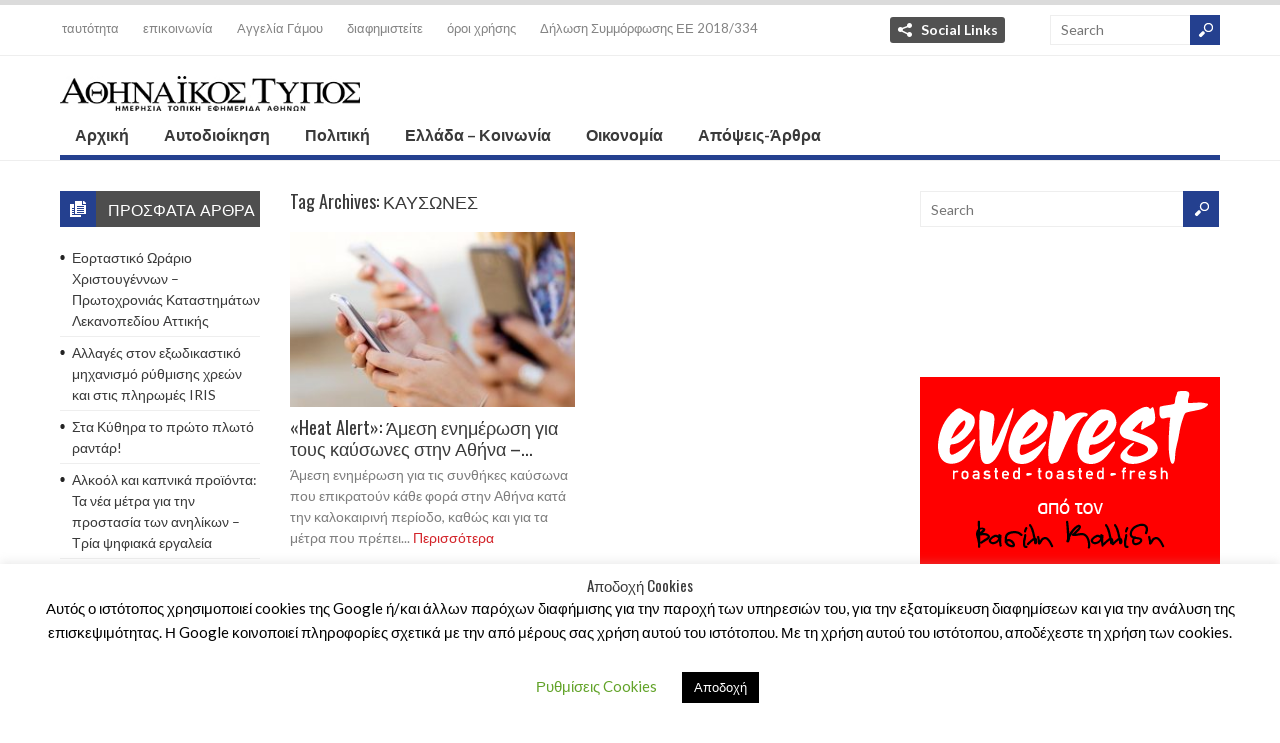

--- FILE ---
content_type: text/html; charset=UTF-8
request_url: http://athinaikos-typos.gr/tag/%CE%BA%CE%B1%CF%85%CF%83%CF%89%CE%BD%CE%B5%CF%83/
body_size: 66587
content:
<!DOCTYPE html>
<html lang="el" class="no-js">

<head>
	<meta charset="UTF-8" />
	<meta name="viewport" content="width=device-width, initial-scale=1">
	<link rel="profile" href="http://gmpg.org/xfn/11" />
	<link rel="pingback" href="http://athinaikos-typos.gr/xmlrpc.php" />
	<title>ΚΑΥΣΩΝΕΣ &#8211; Athinaikos Typos</title>
<meta name='robots' content='max-image-preview:large' />
<link rel='dns-prefetch' href='//s.w.org' />
<link rel="alternate" type="application/rss+xml" title="Ροή RSS &raquo; Athinaikos Typos" href="http://athinaikos-typos.gr/feed/" />
<link rel="alternate" type="application/rss+xml" title="Κανάλι ετικέτας ΚΑΥΣΩΝΕΣ &raquo; Athinaikos Typos" href="http://athinaikos-typos.gr/tag/%ce%ba%ce%b1%cf%85%cf%83%cf%89%ce%bd%ce%b5%cf%83/feed/" />
		<script type="text/javascript">
			window._wpemojiSettings = {"baseUrl":"https:\/\/s.w.org\/images\/core\/emoji\/13.0.1\/72x72\/","ext":".png","svgUrl":"https:\/\/s.w.org\/images\/core\/emoji\/13.0.1\/svg\/","svgExt":".svg","source":{"concatemoji":"http:\/\/athinaikos-typos.gr\/wp-includes\/js\/wp-emoji-release.min.js?ver=5.7.14"}};
			!function(e,a,t){var n,r,o,i=a.createElement("canvas"),p=i.getContext&&i.getContext("2d");function s(e,t){var a=String.fromCharCode;p.clearRect(0,0,i.width,i.height),p.fillText(a.apply(this,e),0,0);e=i.toDataURL();return p.clearRect(0,0,i.width,i.height),p.fillText(a.apply(this,t),0,0),e===i.toDataURL()}function c(e){var t=a.createElement("script");t.src=e,t.defer=t.type="text/javascript",a.getElementsByTagName("head")[0].appendChild(t)}for(o=Array("flag","emoji"),t.supports={everything:!0,everythingExceptFlag:!0},r=0;r<o.length;r++)t.supports[o[r]]=function(e){if(!p||!p.fillText)return!1;switch(p.textBaseline="top",p.font="600 32px Arial",e){case"flag":return s([127987,65039,8205,9895,65039],[127987,65039,8203,9895,65039])?!1:!s([55356,56826,55356,56819],[55356,56826,8203,55356,56819])&&!s([55356,57332,56128,56423,56128,56418,56128,56421,56128,56430,56128,56423,56128,56447],[55356,57332,8203,56128,56423,8203,56128,56418,8203,56128,56421,8203,56128,56430,8203,56128,56423,8203,56128,56447]);case"emoji":return!s([55357,56424,8205,55356,57212],[55357,56424,8203,55356,57212])}return!1}(o[r]),t.supports.everything=t.supports.everything&&t.supports[o[r]],"flag"!==o[r]&&(t.supports.everythingExceptFlag=t.supports.everythingExceptFlag&&t.supports[o[r]]);t.supports.everythingExceptFlag=t.supports.everythingExceptFlag&&!t.supports.flag,t.DOMReady=!1,t.readyCallback=function(){t.DOMReady=!0},t.supports.everything||(n=function(){t.readyCallback()},a.addEventListener?(a.addEventListener("DOMContentLoaded",n,!1),e.addEventListener("load",n,!1)):(e.attachEvent("onload",n),a.attachEvent("onreadystatechange",function(){"complete"===a.readyState&&t.readyCallback()})),(n=t.source||{}).concatemoji?c(n.concatemoji):n.wpemoji&&n.twemoji&&(c(n.twemoji),c(n.wpemoji)))}(window,document,window._wpemojiSettings);
		</script>
		<style type="text/css">
img.wp-smiley,
img.emoji {
	display: inline !important;
	border: none !important;
	box-shadow: none !important;
	height: 1em !important;
	width: 1em !important;
	margin: 0 .07em !important;
	vertical-align: -0.1em !important;
	background: none !important;
	padding: 0 !important;
}
</style>
	<link rel='stylesheet' id='wp-block-library-css'  href='http://athinaikos-typos.gr/wp-includes/css/dist/block-library/style.min.css?ver=5.7.14' type='text/css' media='all' />
<link rel='stylesheet' id='contact-form-7-css'  href='http://athinaikos-typos.gr/wp-content/plugins/contact-form-7/includes/css/styles.css?ver=5.4' type='text/css' media='all' />
<link rel='stylesheet' id='cookie-law-info-css'  href='http://athinaikos-typos.gr/wp-content/plugins/cookie-law-info/public/css/cookie-law-info-public.css?ver=2.0.1' type='text/css' media='all' />
<link rel='stylesheet' id='cookie-law-info-gdpr-css'  href='http://athinaikos-typos.gr/wp-content/plugins/cookie-law-info/public/css/cookie-law-info-gdpr.css?ver=2.0.1' type='text/css' media='all' />
<link rel='stylesheet' id='wt-style-css'  href='http://athinaikos-typos.gr/wp-content/themes/wt_spirit/style.css?ver=5.7.14' type='text/css' media='all' />
<script type='text/javascript' src='http://athinaikos-typos.gr/wp-includes/js/jquery/jquery.min.js?ver=3.5.1' id='jquery-core-js'></script>
<script type='text/javascript' src='http://athinaikos-typos.gr/wp-includes/js/jquery/jquery-migrate.min.js?ver=3.3.2' id='jquery-migrate-js'></script>
<script type='text/javascript' id='cookie-law-info-js-extra'>
/* <![CDATA[ */
var Cli_Data = {"nn_cookie_ids":[],"cookielist":[],"non_necessary_cookies":[],"ccpaEnabled":"","ccpaRegionBased":"","ccpaBarEnabled":"","ccpaType":"gdpr","js_blocking":"","custom_integration":"","triggerDomRefresh":"","secure_cookies":""};
var cli_cookiebar_settings = {"animate_speed_hide":"500","animate_speed_show":"500","background":"#FFF","border":"#b1a6a6c2","border_on":"","button_1_button_colour":"#000","button_1_button_hover":"#000000","button_1_link_colour":"#fff","button_1_as_button":"1","button_1_new_win":"","button_2_button_colour":"#333","button_2_button_hover":"#292929","button_2_link_colour":"#444","button_2_as_button":"","button_2_hidebar":"","button_3_button_colour":"#000","button_3_button_hover":"#000000","button_3_link_colour":"#fff","button_3_as_button":"1","button_3_new_win":"","button_4_button_colour":"#000","button_4_button_hover":"#000000","button_4_link_colour":"#62a329","button_4_as_button":"","button_7_button_colour":"#61a229","button_7_button_hover":"#4e8221","button_7_link_colour":"#fff","button_7_as_button":"1","button_7_new_win":"","font_family":"inherit","header_fix":"","notify_animate_hide":"1","notify_animate_show":"","notify_div_id":"#cookie-law-info-bar","notify_position_horizontal":"right","notify_position_vertical":"bottom","scroll_close":"","scroll_close_reload":"","accept_close_reload":"","reject_close_reload":"","showagain_tab":"1","showagain_background":"#fff","showagain_border":"#000","showagain_div_id":"#cookie-law-info-again","showagain_x_position":"100px","text":"#000","show_once_yn":"","show_once":"10000","logging_on":"","as_popup":"","popup_overlay":"1","bar_heading_text":"A\u03c0\u03bf\u03b4\u03bf\u03c7\u03ae Cookies","cookie_bar_as":"banner","popup_showagain_position":"bottom-right","widget_position":"left"};
var log_object = {"ajax_url":"http:\/\/athinaikos-typos.gr\/wp-admin\/admin-ajax.php"};
/* ]]> */
</script>
<script type='text/javascript' src='http://athinaikos-typos.gr/wp-content/plugins/cookie-law-info/public/js/cookie-law-info-public.js?ver=2.0.1' id='cookie-law-info-js'></script>
<script type='text/javascript' src='http://athinaikos-typos.gr/wp-content/themes/wt_spirit/js/jcarousellite_1.0.1.min.js?ver=5.7.14' id='wt_carousel-js'></script>
<!--[if lt IE 9]>
<script type='text/javascript' src='http://athinaikos-typos.gr/wp-content/themes/wt_spirit/js/html5.js?ver=5.7.14' id='ie_html5-js'></script>
<![endif]-->
<link rel="https://api.w.org/" href="http://athinaikos-typos.gr/wp-json/" /><link rel="alternate" type="application/json" href="http://athinaikos-typos.gr/wp-json/wp/v2/tags/2234" /><link rel="EditURI" type="application/rsd+xml" title="RSD" href="http://athinaikos-typos.gr/xmlrpc.php?rsd" />
<link rel="wlwmanifest" type="application/wlwmanifest+xml" href="http://athinaikos-typos.gr/wp-includes/wlwmanifest.xml" /> 
<meta name="generator" content="WordPress 5.7.14" />
<link rel="shortcut icon" href="http://athinaikos-typos.gr/wp-content/uploads/2022/01/at_16x16.jpg" />	
  
<meta property="og:site_name" content="Athinaikos Typos" />  
<meta property="og:description" content="Ημερήσια εφημερίδα Αθηνών / Ειδήσεις από όλη την Ελλάδα" />  
	</head>

<body class="archive tag tag-2234">
	
	<header id="header">			
		
		<div class="top">
			<div class="inner-wrap">
				
				<div class="top-menu">
					<ul id="menu-top-menu" class="menu"><li id="menu-item-22" class="menu-item menu-item-type-post_type menu-item-object-page menu-item-22"><a href="http://athinaikos-typos.gr/who-we-are/">ταυτότητα</a></li>
<li id="menu-item-317" class="menu-item menu-item-type-post_type menu-item-object-page menu-item-317"><a href="http://athinaikos-typos.gr/contact/">επικοινωνία</a></li>
<li id="menu-item-3706" class="menu-item menu-item-type-post_type menu-item-object-page menu-item-3706"><a href="http://athinaikos-typos.gr/%ce%b1%ce%b3%ce%b3%ce%b5%ce%bb%ce%af%ce%b1-%ce%b3%ce%ac%ce%bc%ce%bf%cf%85/">Αγγελία Γάμου</a></li>
<li id="menu-item-25" class="menu-item menu-item-type-post_type menu-item-object-page menu-item-25"><a href="http://athinaikos-typos.gr/advertize/">διαφημιστείτε</a></li>
<li id="menu-item-318" class="menu-item menu-item-type-post_type menu-item-object-page menu-item-privacy-policy menu-item-318"><a href="http://athinaikos-typos.gr/%cf%80%ce%bf%ce%bb%ce%b9%cf%84%ce%b9%ce%ba%ce%ae-%ce%b1%cf%80%ce%bf%cf%81%cf%81%ce%ae%cf%84%ce%bf%cf%85/">όροι χρήσης</a></li>
<li id="menu-item-3297" class="menu-item menu-item-type-post_type menu-item-object-page menu-item-3297"><a href="http://athinaikos-typos.gr/%ce%b4%ce%b7%ce%bb%cf%89%cf%83%ce%b7-%cf%83%cf%85%ce%bc%ce%bc%ce%bf%cf%81%cf%86%cf%89%cf%83%ce%b7%cf%83-%ce%b5%ce%b5-2018-334/">Δήλωση Συμμόρφωσης ΕΕ 2018/334</a></li>
</ul>				</div>
				
									<div class="share">
						<div class="share-title"><a href="#" class="share-link">Social Links</a></div>
						<div class="share-panel" tabindex="-1">
							<ul class="list">
																
																	<li><a class="fb" href="https://www.facebook.com/athinaikostypos">Facebook</a></li>
																
																
																
																
							</ul>
						</div>
					</div>
								
								
				<div class="search">
						<form method="get" id="searchform" action="http://athinaikos-typos.gr/">
		<input type="text" class="searchfield" name="s" id="s" placeholder="Search" />
		<input type="submit" class="submit button main-color-bg" name="submit" id="searchsubmit" value="Search" />
	</form>
				</div>
				<div class="clearfix"></div>				
			</div>
		</div>
		
		
		
		<div class="logo-wrap">
			<div class="inner-wrap">
				<div class="logo">			
											<h1>
							<a href="http://athinaikos-typos.gr" title="Athinaikos Typos">
								<img src="http://athinaikos-typos.gr/wp-content/uploads/2022/01/ATHINAIKOS-LOGO-ATHINON_site.jpg" alt="Athinaikos Typos" />
							</a>
						</h1>	
						
				</div>
							</div>
				
		</div>
		
		<div id="main-menu">
			<div class="inner-wrap">
				<ul id="menu-main-menu" class="menu"><li id="menu-item-8" class="menu-item menu-item-type-custom menu-item-object-custom menu-item-8"><a href="/">Αρχική</a></li>
<li id="menu-item-61" class="menu-item menu-item-type-taxonomy menu-item-object-category menu-item-61"><a href="http://athinaikos-typos.gr/category/autodikoiisi/">Αυτοδιοίκηση</a></li>
<li id="menu-item-60" class="menu-item menu-item-type-taxonomy menu-item-object-category menu-item-has-children menu-item-60"><a href="http://athinaikos-typos.gr/category/politiki/">Πολιτική</a>
<ul class="sub-menu">
	<li id="menu-item-119" class="menu-item menu-item-type-taxonomy menu-item-object-category menu-item-119"><a href="http://athinaikos-typos.gr/category/politiki/paraskinia/">Παρασκήνιο</a></li>
</ul>
</li>
<li id="menu-item-59" class="menu-item menu-item-type-taxonomy menu-item-object-category menu-item-59"><a href="http://athinaikos-typos.gr/category/koinonia/">Ελλάδα &#8211; Κοινωνία</a></li>
<li id="menu-item-62" class="menu-item menu-item-type-taxonomy menu-item-object-category menu-item-has-children menu-item-62"><a href="http://athinaikos-typos.gr/category/oikonomia/">Οικονομία</a>
<ul class="sub-menu">
	<li id="menu-item-87" class="menu-item menu-item-type-taxonomy menu-item-object-category menu-item-87"><a href="http://athinaikos-typos.gr/category/oikonomia/nautilia/">Ναυτιλία</a></li>
	<li id="menu-item-120" class="menu-item menu-item-type-taxonomy menu-item-object-category menu-item-120"><a href="http://athinaikos-typos.gr/category/parousiaseis/">Παρουσιάσεις</a></li>
	<li id="menu-item-86" class="menu-item menu-item-type-taxonomy menu-item-object-category menu-item-86"><a href="http://athinaikos-typos.gr/category/oikonomia/epixeiriseis/">Επιχειρήσεις</a></li>
</ul>
</li>
<li id="menu-item-63" class="menu-item menu-item-type-taxonomy menu-item-object-category menu-item-has-children menu-item-63"><a href="http://athinaikos-typos.gr/category/apopseis-arthra/">Απόψεις-Άρθρα</a>
<ul class="sub-menu">
	<li id="menu-item-2536" class="menu-item menu-item-type-taxonomy menu-item-object-category menu-item-2536"><a href="http://athinaikos-typos.gr/category/apopseis-arthra/kataggelies/">Καταγγελίες</a></li>
</ul>
</li>
</ul>	
			</div>			
		</div>
		
		<div class="clearfix"></div>
	</header>
	
	<div id="container" class="hfeed">	
		
	<div id="main">	
	<div class="content-wrap">
	<div id="content" class="post-archive tag-archive">
					
			<header class="archive-header">
				<h3 class="archive-title">Tag Archives: <span>ΚΑΥΣΩΝΕΣ</span></h3>
				
							</header>

			<div class="archive-postlist">
								
																	
					<div class="col col-285">
						
<article id="post-2905" class="post-2905 post type-post status-publish format-standard has-post-thumbnail hentry category-slider category-athens-news category-autodikoiisi tag-heat-alert tag-188 tag-304 tag-932 tag-2236 tag-2235 tag-2234 tag-560">	
	
			<div class="thumb">
			<a href="http://athinaikos-typos.gr/2022/06/heat-alert-%ce%ac%ce%bc%ce%b5%cf%83%ce%b7-%ce%b5%ce%bd%ce%b7%ce%bc%ce%ad%cf%81%cf%89%cf%83%ce%b7-%ce%b3%ce%b9%ce%b1-%cf%84%ce%bf%cf%85%cf%82-%ce%ba%ce%b1%cf%8d%cf%83%cf%89%ce%bd%ce%b5/"><img width="300" height="185" src="http://athinaikos-typos.gr/wp-content/uploads/2021/10/smarthphone-kinita--300x185.jpg" class="attachment-wt-thumb300x185 size-wt-thumb300x185 wp-post-image" alt="" loading="lazy" /></a>
								
												
		</div>
		
	<div class="post-desc">
		<h3>
			<a href="http://athinaikos-typos.gr/2022/06/heat-alert-%ce%ac%ce%bc%ce%b5%cf%83%ce%b7-%ce%b5%ce%bd%ce%b7%ce%bc%ce%ad%cf%81%cf%89%cf%83%ce%b7-%ce%b3%ce%b9%ce%b1-%cf%84%ce%bf%cf%85%cf%82-%ce%ba%ce%b1%cf%8d%cf%83%cf%89%ce%bd%ce%b5/" rel="bookmark">
				«Heat Alert»: Άμεση ενημέρωση για τους καύσωνες στην Αθήνα –...			</a>
		</h3>
		<p>
			Άμεση ενημέρωση για τις συνθήκες καύσωνα που επικρατούν κάθε φορά στην Αθήνα κατά την καλοκαιρινή περίοδο, καθώς και για τα μέτρα που πρέπει...									
			<a href="http://athinaikos-typos.gr/2022/06/heat-alert-%ce%ac%ce%bc%ce%b5%cf%83%ce%b7-%ce%b5%ce%bd%ce%b7%ce%bc%ce%ad%cf%81%cf%89%cf%83%ce%b7-%ce%b3%ce%b9%ce%b1-%cf%84%ce%bf%cf%85%cf%82-%ce%ba%ce%b1%cf%8d%cf%83%cf%89%ce%bd%ce%b5/" class="more">Περισσότερα</a>
		</p>
	</div>	
</article><!-- /post-2905 -->
					</div>
												</div>
						</div><!-- /content -->
	 
<div id="sidebar-right" class="sidebar">
	<aside id="search-2" class="widget widget_search">	<form method="get" id="searchform" action="http://athinaikos-typos.gr/">
		<input type="text" class="searchfield" name="s" id="s" placeholder="Search" />
		<input type="submit" class="submit button main-color-bg" name="submit" id="searchsubmit" value="Search" />
	</form>
</aside><aside id="custom_html-6" class="widget_text widget widget_custom_html"><div class="textwidget custom-html-widget"><script async src="https://static.adman.gr/adman.js"></script>
<div id="xau-22321-%%CACHEBUSTER%%">
  <script>
    window.AdmanQueue = window.AdmanQueue || [];
    AdmanQueue.push(function () {
      Adman.adunit({
        id: 22321,
        h: 'https://x.grxchange.gr',
        elementId: 'xau-22321-%%CACHEBUSTER%%',
      })
    });
  </script>
</div></div></aside><aside id="custom_html-3" class="widget_text widget widget_custom_html"><div class="textwidget custom-html-widget"><!-- athinaikos-typos.gr_300x250_YPETHO [async] -->
<script type="text/javascript">if (!window.AdButler){(function(){var s = document.createElement("script"); s.async = true; s.type = "text/javascript"; s.src = 'https://servedbyadbutler.com/app.js'; var n = document.getElementsByTagName("script")[0]; n.parentNode.insertBefore(s, n);}());}</script>
<script type="text/javascript">
var AdButler = AdButler || {};
AdButler.ads = AdButler.ads || [];
var abkw = window.abkw || '';
var plc818593 = window.plc818593 || 0;
document.write('<'+'div id="placement_818593_'+plc818593+'"></'+'div>');
AdButler.ads.push({handler: function(opt){ AdButler.register(179386, 818593, [300,250], 'placement_818593_'+opt.place, opt); }, opt: { place: plc818593++, keywords: abkw, domain: 'servedbyadbutler.com', click: 'CLICK_MACRO_PLACEHOLDER' }});
</script></div></aside><aside id="custom_html-4" class="widget_text widget widget_custom_html"><div class="textwidget custom-html-widget"><!-- athinaikos-typos.gr_gwniesanakyklwsis [async] -->
<script type="text/javascript">if (!window.AdButler){(function(){var s = document.createElement("script"); s.async = true; s.type = "text/javascript"; s.src = 'https://servedbyadbutler.com/app.js'; var n = document.getElementsByTagName("script")[0]; n.parentNode.insertBefore(s, n);}());}</script>
<script type="text/javascript">
var AdButler = AdButler || {};
AdButler.ads = AdButler.ads || [];
var abkw = window.abkw || '';
var plc831274 = window.plc831274 || 0;
document.write('<'+'div id="placement_831274_'+plc831274+'"></'+'div>');
AdButler.ads.push({handler: function(opt){ AdButler.register(179386, 831274, [300,250], 'placement_831274_'+opt.place, opt); }, opt: { place: plc831274++, keywords: abkw, domain: 'servedbyadbutler.com', click: 'CLICK_MACRO_PLACEHOLDER' }});
</script></div></aside><aside id="custom_html-7" class="widget_text widget widget_custom_html"><div class="textwidget custom-html-widget"><script async src="https://static.adman.gr/adman.js"></script>
<div id="xau-22322-%%CACHEBUSTER%%">
  <script>
    window.AdmanQueue = window.AdmanQueue || [];
    AdmanQueue.push(function () {
      Adman.adunit({
        id: 22322,
        h: 'https://x.grxchange.gr',
        elementId: 'xau-22322-%%CACHEBUSTER%%',
      })
    });
  </script>
</div></div></aside><aside id="wellthemes_adsingle_widget-10" class="widget widget_adsingle">	
				<div class="outer-wrap">
					<div class="in-wrap">
						<a href=" https://www.everest.gr/pites/"><img src="http://athinaikos-typos.gr/wp-content/uploads/2023/05/05-may-eskimi-pites-B_300Χ600.png" /></a>
					</div>
				</div>
	  </aside><aside id="wellthemes_adsingle_widget-13" class="widget widget_adsingle">	
				<div class="outer-wrap">
					<div class="in-wrap">
						<a href="#"><img src="http://athinaikos-typos.gr/wp-content/uploads/2024/05/mit_athinaikos.jpg" /></a>
					</div>
				</div>
	  </aside><aside id="wellthemes_aboutus_widget-2" class="widget widget_aboutus">	    
				   <div class="logo-wrap">
				<img src="http://athinaikos-typos.gr/wp-content/uploads/2022/01/ATHINAIKOS-LOGO-ATHINON_site.jpg" />
		   </div>
	    		
	   		   <div class="info-text">
				Αθηναϊκός Τύπος - Η νέα ημερήσια εφημερίδα των Αθηνών. Ακολουθήστε μας!
		   </div>
	   	   
	   <div class="widget-social-links">
		   <ul>
			   					<li><a class="fb" href="https://www.facebook.com/AthinaikosTypos" target="_blank">Facebook</a></li>
								
			</ul>
		</div>		
	   </aside><aside id="wellthemes_carousel_widget-4" class="widget widget_carousel">								<h3>ΑΥΤΟΔΙΟΙΚΗΣΗ</h3>					
							<div class="sidebar-carousel-posts" >
					<ul>
												
															
								<li>									
									<a href="http://athinaikos-typos.gr/2025/11/%ce%b5%ce%bf%cf%81%cf%84%ce%b1%cf%83%cf%84%ce%b9%ce%ba%cf%8c-%cf%89%cf%81%ce%ac%cf%81%ce%b9%ce%bf-%cf%87%cf%81%ce%b9%cf%83%cf%84%ce%bf%cf%85%ce%b3%ce%ad%ce%bd%ce%bd%cf%89%ce%bd-%cf%80%cf%81/" >
											<img width="300" height="185" src="http://athinaikos-typos.gr/wp-content/uploads/2025/11/xristougenna1-300x185.jpg" class="attachment-wt-thumb300x185 size-wt-thumb300x185 wp-post-image" alt="" loading="lazy" />									</a>
																				<div class="meta-cat">
												<div class="icon main-bg-tr"></div>
												<div class="meta-text"><h4><a href="http://athinaikos-typos.gr/category/autodikoiisi/athens-news/">Αθήνα</a></h4></div>
											</div>												
																		<div class="title">
										<h4>											
											<a href="http://athinaikos-typos.gr/2025/11/%ce%b5%ce%bf%cf%81%cf%84%ce%b1%cf%83%cf%84%ce%b9%ce%ba%cf%8c-%cf%89%cf%81%ce%ac%cf%81%ce%b9%ce%bf-%cf%87%cf%81%ce%b9%cf%83%cf%84%ce%bf%cf%85%ce%b3%ce%ad%ce%bd%ce%bd%cf%89%ce%bd-%cf%80%cf%81/">
												Εορταστικό Ωράριο Χριστουγέννω...	
											</a>
										</h4>
									</div>	
									
								</li>														
														
												
															
								<li>									
									<a href="http://athinaikos-typos.gr/2025/11/%ce%b7-airbnb-%cf%80%cf%81%ce%bf%cf%87%cf%89%cf%81%ce%ac-%cf%83%ce%b5-%cf%87%cf%81%ce%b7%ce%bc%ce%b1%cf%84%ce%bf%ce%b4%cf%8c%cf%84%ce%b7%cf%83%ce%b7-%cf%80%cf%81%ce%bf%cf%82-%cf%84%ce%bf%ce%bd-%ce%b4/" >
											<img width="300" height="185" src="http://athinaikos-typos.gr/wp-content/uploads/2025/11/likavitos-300x185.jpg" class="attachment-wt-thumb300x185 size-wt-thumb300x185 wp-post-image" alt="" loading="lazy" />									</a>
																				<div class="meta-cat">
												<div class="icon main-bg-tr"></div>
												<div class="meta-text"><h4><a href="http://athinaikos-typos.gr/category/autodikoiisi/athens-news/">Αθήνα</a></h4></div>
											</div>												
																		<div class="title">
										<h4>											
											<a href="http://athinaikos-typos.gr/2025/11/%ce%b7-airbnb-%cf%80%cf%81%ce%bf%cf%87%cf%89%cf%81%ce%ac-%cf%83%ce%b5-%cf%87%cf%81%ce%b7%ce%bc%ce%b1%cf%84%ce%bf%ce%b4%cf%8c%cf%84%ce%b7%cf%83%ce%b7-%cf%80%cf%81%ce%bf%cf%82-%cf%84%ce%bf%ce%bd-%ce%b4/">
												Η Airbnb προχωρά σε χρηματοδότ...	
											</a>
										</h4>
									</div>	
									
								</li>														
														
																	</ul>
				</div>
							
				</aside><aside id="custom_html-5" class="widget_text widget widget_custom_html"><div class="textwidget custom-html-widget"><!-- athinaikos-typos.gr_gwniesanakyklwsis [async] -->
<script type="text/javascript">if (!window.AdButler){(function(){var s = document.createElement("script"); s.async = true; s.type = "text/javascript"; s.src = 'https://servedbyadbutler.com/app.js'; var n = document.getElementsByTagName("script")[0]; n.parentNode.insertBefore(s, n);}());}</script>
<script type="text/javascript">
var AdButler = AdButler || {};
AdButler.ads = AdButler.ads || [];
var abkw = window.abkw || '';
var plc831274 = window.plc831274 || 0;
document.write('<'+'div id="placement_831274_'+plc831274+'"></'+'div>');
AdButler.ads.push({handler: function(opt){ AdButler.register(179386, 831274, [300,250], 'placement_831274_'+opt.place, opt); }, opt: { place: plc831274++, keywords: abkw, domain: 'servedbyadbutler.com', click: 'CLICK_MACRO_PLACEHOLDER' }});
</script></div></aside><aside id="categories-2" class="widget widget_categories"><div class="widget-title"><div class="icon"></div><h4>Kατηγορίες</h4></div>
			<ul>
					<li class="cat-item cat-item-155"><a href="http://athinaikos-typos.gr/category/slider/" title="Τελευταία νέα και Ειδήσεις για το tag SLIDER από το athinaikos-typos.gr | | πρώτο, βασικό, θέμα, κύριο, σοβαρό, προώθηση, νέα, ειδήσεις, εφημερίδα, νέα, αποκλειστικό, φωτογραφίες, φάκελος, ερωτήματα, στοιχεία, ειδήσεις, ρεπορτάζ, αυτοδιοίκηση, πληροφορίες, media,">Slider</a>
</li>
	<li class="cat-item cat-item-227"><a href="http://athinaikos-typos.gr/category/top-news/" title="Τελευταία νέα και Ειδήσεις για το tag TOP NEWS από το athinaikos-typos.gr | | κύριο, σοβαρό, προώθηση, νέα, ειδήσεις, εφημερίδα, παρασκήνιο, παραπολιτικά, νέα, αποκλειστικό, φωτογραφίες, φάκελος, ερωτήματα, στοιχεία, ειδήσεις, ρεπορτάζ, αυτοδιοίκηση, πληροφορίες, ίντριγκα, media,">Top News</a>
</li>
	<li class="cat-item cat-item-2002"><a href="http://athinaikos-typos.gr/category/autodikoiisi/athens-news/" title="Τελευταία νέα και Ειδήσεις για το tag ΑΘΗΝΑ από το athinaikos-typos.gr | | Αυτοδιοίκηση, δήμος, Αθηναίων, Αθήνα, ρεπορτάζ, σημαντικότερα νέα, εξελίξεις, έκτακτη επικαιρότητα, συνεντεύξεις, δήμαρχος, αντιδήμαρχος, σύμβουλοι">Αθήνα</a>
</li>
	<li class="cat-item cat-item-5"><a href="http://athinaikos-typos.gr/category/apopseis-arthra/" title="Τελευταία νέα και Ειδήσεις για το tag ΑΠΟΨΕΙΣ από το athinaikos-typos.gr | | άποψη, άρθρα, πολίτες, γνώμες, επιστολή, διαμαρτυρία, πολιτική, ανάλυση,  παρουσιάσεις, στοιχεία, ρεπορτάζ, ελεύθερο, βήμα, απάντηση, διάλογος, απόψεις, επιστολές, αναγνώστες">Απόψεις-Άρθρα</a>
</li>
	<li class="cat-item cat-item-4"><a href="http://athinaikos-typos.gr/category/autodikoiisi/" title="Τελευταία νέα και Ειδήσεις για το tag ΑΥΤΟΔΙΟΙΚΗΣΗ από το athinaikos-typos.gr | | Αυτοδιοίκηση, δήμος, περιφέρεια, ελλάδα, ρεπορτάζ, σημαντικότερα νέα, εξελίξεις, έκτακτη επικαιρότητα, συνεντεύξεις, δήμαρχος, περιφερειάρχης, σύμβουλοι">Αυτοδιοίκηση</a>
</li>
	<li class="cat-item cat-item-1"><a href="http://athinaikos-typos.gr/category/uncategorized/" title="Γενικό θέμα από το athinaikos-typos.gr | | ">Ελεύθερο</a>
</li>
	<li class="cat-item cat-item-3"><a href="http://athinaikos-typos.gr/category/koinonia/" title="Τελευταία νέα και Ειδήσεις για το tag ΚΟΙΝΩΝΙΑ από το athinaikos-typos.gr | |  κοινωνία, πολίτες, ελλάδα, ελληνικές ειδήσεις, ρεπορτάζ, σημαντικότερα νέα, εξελίξεις, ">Ελλάδα &#8211; Κοινωνία</a>
</li>
	<li class="cat-item cat-item-32"><a href="http://athinaikos-typos.gr/category/oikonomia/epixeiriseis/" title="Τελευταία νέα και Ειδήσεις για το tag ΕΠΙΧΕΙΡΗΣΕΙΣ από το athinaikos-typos.gr | |  επιχειρήσεις, επιχειρηματίες, επιχειρηματικότητα, ανάπτυξη, παρουσιάσεις, οικονομικά, στοιχεία, επιχειρηματικές ειδήσεις, ρεπορτάζ, σημαντικότερα νέα, εξελίξεις, έκτακτη επικαιρότητα">Επιχειρήσεις</a>
</li>
	<li class="cat-item cat-item-10"><a href="http://athinaikos-typos.gr/category/apopseis-arthra/kataggelies/" title="Τελευταία νέα και Ειδήσεις για το tag ΚΑΤΑΓΓΕΛΙΕΣ από το athinaikos-typos.gr | |  καταγγελίες, πολίτες, φωτογραφίες, ελλάδα, ελληνικές ειδήσεις, ρεπορτάζ, σημαντικότερα νέα, εξελίξεις, αποκλειστικό">Καταγγελίες</a>
</li>
	<li class="cat-item cat-item-33"><a href="http://athinaikos-typos.gr/category/oikonomia/nautilia/" title="Τελευταία νέα και Ειδήσεις για το tag ΝΑΥΤΙΛΙΑ από το athinaikos-typos.gr | |  ναυτιλία, ναυτιλιακές, επιχειρήσεις, εφοπλιστές, λιμάνι, ακτοπλοΐα, σκάφος, λιμενικό, επιχειρηματικότητα, ποντοπόρος, ναυπηγεία , ναυτιλιακές ειδήσεις, ρεπορτάζ, σημαντικότερα νέα, εξελίξεις,">Ναυτιλία</a>
</li>
	<li class="cat-item cat-item-6"><a href="http://athinaikos-typos.gr/category/oikonomia/" title="Τελευταία νέα και Ειδήσεις για το tag ΟΙΚΟΝΟΜΙΑ από το athinaikos-typos.gr | |  οικονομία, επιχειρήσεις, ανάλυση, χρηματιστήριο, ανάπτυξη, ελλάδα, οικονομικές ειδήσεις, ρεπορτάζ, σημαντικότερα νέα, εξελίξεις, έκτακτη ενημέρωση">Οικονομία</a>
</li>
	<li class="cat-item cat-item-9"><a href="http://athinaikos-typos.gr/category/politiki/paraskinia/" title="Τελευταία νέα και Ειδήσεις για το tag ΠΑΡΑΣΚΗΝΙΟ από το athinaikos-typos.gr | |  παρασκήνιο, παραπολιτικά, νέα, αποκλειστικό, φωτογραφίες, φάκελος, ερωτήματα, στοιχεία, ειδήσεις, ρεπορτάζ, αυτοδιοίκηση, πληροφορίες, ίντριγκα, media, ">Παρασκήνιο</a>
</li>
	<li class="cat-item cat-item-51"><a href="http://athinaikos-typos.gr/category/parousiaseis/" title="Τελευταία νέα και Ειδήσεις για το tag ΠΑΡΟΥΣΙΑΣΕΙΣ από το athinaikos-typos.gr | | παρουσίαση, συνέντευξη, προβολή, φωτογραφίες, νέα, επιχειρήσεις, επιχειρηματίες, επιχειρηματικότητα, ανάπτυξη, παρουσιάσεις, επιχειρηματικές ειδήσεις, ρεπορτάζ, εκδηλώσεις, εκδήλωση, επικοινωνία">Παρουσιάσεις</a>
</li>
	<li class="cat-item cat-item-2003"><a href="http://athinaikos-typos.gr/category/autodikoiisi/piraeus-news/" title="Τελευταία νέα και Ειδήσεις για το tag ΠΕΙΡΑΙΑΣ από το athinaikos-typos.gr | | Αυτοδιοίκηση, δήμος, Πειραιά, Αθήνα, ρεπορτάζ, σημαντικότερα νέα, εξελίξεις, έκτακτη επικαιρότητα, συνεντεύξεις, δήμαρχος, αντιδήμαρχος, σύμβουλοι">Πειραιάς</a>
</li>
	<li class="cat-item cat-item-2"><a href="http://athinaikos-typos.gr/category/politiki/" title="Τελευταία νέα και Ειδήσεις για το tag ΠΟΛΙΤΙΚΗ από το athinaikos-typos.gr | | πολιτική, ελλάδα, ελληνικές ειδήσεις, ρεπορτάζ, σημαντικότερα νέα, εξελίξεις, έκτακτη επικαιρότητα">Πολιτική</a>
</li>
			</ul>

			</aside><aside id="wellthemes_adsingle_widget-11" class="widget widget_adsingle">	
				<div class="outer-wrap">
					<div class="in-wrap">
						<a href=" https://www.everest.gr/pites/"><img src="http://athinaikos-typos.gr/wp-content/uploads/2023/05/05-may-eskimi-pites-B_300Χ250.png" /></a>
					</div>
				</div>
	  </aside><aside id="wellthemes_adsingle_widget-6" class="widget widget_adsingle">	
				<div class="outer-wrap">
					<div class="in-wrap">
						<a href="https://www.facebook.com/AthinaikosTypos"><img src="http://athinaikos-typos.gr/wp-content/uploads/2022/01/at300x600.jpg" /></a>
					</div>
				</div>
	  </aside><aside id="wellthemes_carousel_widget-5" class="widget widget_carousel">								<h3>Top News</h3>					
							<div class="sidebar-carousel-posts" >
					<ul>
												
															
								<li>									
									<a href="http://athinaikos-typos.gr/2025/11/%cf%84%ce%b1-%ce%bc%ce%ad%cf%84%cf%81%ce%b1-%cf%87%cf%81%cf%85%cf%83%ce%bf%cf%87%ce%bf%ce%90%ce%b4%ce%b7-%ce%b3%ce%b9%ce%b1-%cf%84%ce%b7%ce%bd-%ce%bf%cf%80%ce%bb%ce%bf%ce%ba%ce%b1%cf%84%ce%bf%cf%87/" >
											<img width="300" height="185" src="http://athinaikos-typos.gr/wp-content/uploads/2025/11/xrysoxoidis-300x185.jpg" class="attachment-wt-thumb300x185 size-wt-thumb300x185 wp-post-image" alt="" loading="lazy" />									</a>
																				<div class="meta-cat">
												<div class="icon main-bg-tr"></div>
												<div class="meta-text"><h4><a href="http://athinaikos-typos.gr/category/top-news/">Top News</a></h4></div>
											</div>												
																		<div class="title">
										<h4>											
											<a href="http://athinaikos-typos.gr/2025/11/%cf%84%ce%b1-%ce%bc%ce%ad%cf%84%cf%81%ce%b1-%cf%87%cf%81%cf%85%cf%83%ce%bf%cf%87%ce%bf%ce%90%ce%b4%ce%b7-%ce%b3%ce%b9%ce%b1-%cf%84%ce%b7%ce%bd-%ce%bf%cf%80%ce%bb%ce%bf%ce%ba%ce%b1%cf%84%ce%bf%cf%87/">
												Τα μέτρα Χρυσοχοΐδη για την οπ...	
											</a>
										</h4>
									</div>	
									
								</li>														
														
												
															
								<li>									
									<a href="http://athinaikos-typos.gr/2025/07/%ce%bf%ce%bb%cf%80-%ce%b4%ce%b7%ce%bc%ce%bf%cf%83%ce%af%ce%b5%cf%85%cf%83%ce%b7-%cf%84%ce%b7%cf%82-%ce%ad%ce%ba%ce%b8%ce%b5%cf%83%ce%b7%cf%82-%ce%b2%ce%b9%cf%8e%cf%83%ce%b9%ce%bc%ce%b7%cf%82-%ce%b1/" >
											<img width="300" height="185" src="http://athinaikos-typos.gr/wp-content/uploads/2025/07/olp-poli-1320x1008-1-300x185.jpg" class="attachment-wt-thumb300x185 size-wt-thumb300x185 wp-post-image" alt="" loading="lazy" />									</a>
																				<div class="meta-cat">
												<div class="icon main-bg-tr"></div>
												<div class="meta-text"><h4><a href="http://athinaikos-typos.gr/category/top-news/">Top News</a></h4></div>
											</div>												
																		<div class="title">
										<h4>											
											<a href="http://athinaikos-typos.gr/2025/07/%ce%bf%ce%bb%cf%80-%ce%b4%ce%b7%ce%bc%ce%bf%cf%83%ce%af%ce%b5%cf%85%cf%83%ce%b7-%cf%84%ce%b7%cf%82-%ce%ad%ce%ba%ce%b8%ce%b5%cf%83%ce%b7%cf%82-%ce%b2%ce%b9%cf%8e%cf%83%ce%b9%ce%bc%ce%b7%cf%82-%ce%b1/">
												ΟΛΠ : Δημοσίευση της Έκθεσης Β...	
											</a>
										</h4>
									</div>	
									
								</li>														
														
												
															
								<li>									
									<a href="http://athinaikos-typos.gr/2025/07/%ce%ba%ce%b1%cf%84%ce%b1%ce%b3%ce%b3%ce%b5%ce%bb%ce%af%ce%b1-%ce%b3%ce%b9%ce%b1-%ce%b5%cf%80%ce%b9%ce%b8%ce%ad%cf%83%ce%b5%ce%b9%cf%82-%cf%83%ce%b5-%ce%b5%cf%81%ce%b3%ce%b1%ce%b6%ce%bf%ce%bc%ce%ad/" >
											<img width="300" height="185" src="http://athinaikos-typos.gr/wp-content/uploads/2025/07/kathariotita-2-300x185.jpg" class="attachment-wt-thumb300x185 size-wt-thumb300x185 wp-post-image" alt="" loading="lazy" />									</a>
																				<div class="meta-cat">
												<div class="icon main-bg-tr"></div>
												<div class="meta-text"><h4><a href="http://athinaikos-typos.gr/category/top-news/">Top News</a></h4></div>
											</div>												
																		<div class="title">
										<h4>											
											<a href="http://athinaikos-typos.gr/2025/07/%ce%ba%ce%b1%cf%84%ce%b1%ce%b3%ce%b3%ce%b5%ce%bb%ce%af%ce%b1-%ce%b3%ce%b9%ce%b1-%ce%b5%cf%80%ce%b9%ce%b8%ce%ad%cf%83%ce%b5%ce%b9%cf%82-%cf%83%ce%b5-%ce%b5%cf%81%ce%b3%ce%b1%ce%b6%ce%bf%ce%bc%ce%ad/">
												Καταγγελία για επιθέσεις σε ερ...	
											</a>
										</h4>
									</div>	
									
								</li>														
														
																	</ul>
				</div>
							
				</aside><aside id="media_video-3" class="widget widget_media_video"><div style="width:100%;" class="wp-video"><!--[if lt IE 9]><script>document.createElement('video');</script><![endif]-->
<video class="wp-video-shortcode" id="video-2905-1" preload="metadata" controls="controls"><source type="video/youtube" src="https://youtu.be/iKU4hGif204?_=1" /><a href="https://youtu.be/iKU4hGif204">https://youtu.be/iKU4hGif204</a></video></div></aside><aside id="wellthemes_adsingle_widget-7" class="widget widget_adsingle"><div class="widget-title"><div class="icon"></div><h4>ΑΓΓΕΛΙΑ ΓΑΜΟΥ</h4></div>	
				<div class="outer-wrap">
					<div class="in-wrap">
						<a href="http://koinoniki.gr/aggelia-gamou/"><img src="http://athinaikos-typos.gr/wp-content/uploads/2022/01/Koinoniki_gamos_banner.jpg" /></a>
					</div>
				</div>
	  </aside><aside id="wellthemes_adsingle_widget-8" class="widget widget_adsingle"><div class="widget-title"><div class="icon"></div><h4>Ιστορία του Πειραιά</h4></div>	
				<div class="outer-wrap">
					<div class="in-wrap">
						<a href="http://koinoniki.gr/category/istoria-peiraias/"><img src="http://athinaikos-typos.gr/wp-content/uploads/2022/01/banner_milesis.jpg" /></a>
					</div>
				</div>
	  </aside><aside id="custom_html-8" class="widget_text widget widget_custom_html"><div class="textwidget custom-html-widget"><script async src="https://static.adman.gr/adman.js"></script>
<div id="xau-22321-%%CACHEBUSTER%%">
  <script>
    window.AdmanQueue = window.AdmanQueue || [];
    AdmanQueue.push(function () {
      Adman.adunit({
        id: 22321,
        h: 'https://x.grxchange.gr',
        elementId: 'xau-22321-%%CACHEBUSTER%%',
      })
    });
  </script>
</div></div></aside></div><!-- /sidebar -->
		</div><!-- /content-wrap -->
 
<div id="sidebar-left" class="sidebar">
	
		<aside id="recent-posts-2" class="widget widget_recent_entries">
		<div class="widget-title"><div class="icon"></div><h4>Πρόσφατα άρθρα</h4></div>
		<ul>
											<li>
					<a href="http://athinaikos-typos.gr/2025/11/%ce%b5%ce%bf%cf%81%cf%84%ce%b1%cf%83%cf%84%ce%b9%ce%ba%cf%8c-%cf%89%cf%81%ce%ac%cf%81%ce%b9%ce%bf-%cf%87%cf%81%ce%b9%cf%83%cf%84%ce%bf%cf%85%ce%b3%ce%ad%ce%bd%ce%bd%cf%89%ce%bd-%cf%80%cf%81/">Εορταστικό Ωράριο Χριστουγέννων – Πρωτοχρονιάς Καταστημάτων Λεκανοπεδίου Αττικής</a>
									</li>
											<li>
					<a href="http://athinaikos-typos.gr/2025/11/%ce%b1%ce%bb%ce%bb%ce%b1%ce%b3%ce%ad%cf%82-%cf%83%cf%84%ce%bf%ce%bd-%ce%b5%ce%be%cf%89%ce%b4%ce%b9%ce%ba%ce%b1%cf%83%cf%84%ce%b9%ce%ba%cf%8c-%ce%bc%ce%b7%cf%87%ce%b1%ce%bd%ce%b9%cf%83%ce%bc%cf%8c/">Αλλαγές στον εξωδικαστικό μηχανισμό ρύθμισης χρεών και στις πληρωμές IRIS</a>
									</li>
											<li>
					<a href="http://athinaikos-typos.gr/2025/11/%cf%83%cf%84%ce%b1-%ce%ba%cf%8d%ce%b8%ce%b7%cf%81%ce%b1-%cf%84%ce%bf-%cf%80%cf%81%cf%8e%cf%84%ce%bf-%cf%80%ce%bb%cf%89%cf%84%cf%8c-%cf%81%ce%b1%ce%bd%cf%84%ce%ac%cf%81/">Στα Κύθηρα το πρώτο πλωτό ραντάρ!</a>
									</li>
											<li>
					<a href="http://athinaikos-typos.gr/2025/11/%ce%b1%ce%bb%ce%ba%ce%bf%cf%8c%ce%bb-%ce%ba%ce%b1%ce%b9-%ce%ba%ce%b1%cf%80%ce%bd%ce%b9%ce%ba%ce%ac-%cf%80%cf%81%ce%bf%cf%8a%cf%8c%ce%bd%cf%84%ce%b1-%cf%84%ce%b1-%ce%bd%ce%ad%ce%b1-%ce%bc%ce%ad%cf%84/">Αλκοόλ και καπνικά προϊόντα: Τα νέα μέτρα για την προστασία των ανηλίκων – Τρία ψηφιακά εργαλεία</a>
									</li>
											<li>
					<a href="http://athinaikos-typos.gr/2025/11/%cf%83%cf%85%ce%bd%ce%b5%ce%bb%ce%ae%cf%86%ce%b8%ce%b7-%ce%b1%ce%bd%ce%ae%ce%bb%ce%b9%ce%ba%ce%bf%cf%82-%cf%80%ce%bf%cf%85-%cf%80%ce%ae%ce%b3%ce%b5-%cf%83%cf%84%ce%bf-%cf%83%cf%87%ce%bf%ce%bb%ce%b5/">Συνελήφθη ανήλικος που πήγε στο σχολείο με μπαλτά 29 εκατοστών</a>
									</li>
											<li>
					<a href="http://athinaikos-typos.gr/2025/11/%ce%b7-airbnb-%cf%80%cf%81%ce%bf%cf%87%cf%89%cf%81%ce%ac-%cf%83%ce%b5-%cf%87%cf%81%ce%b7%ce%bc%ce%b1%cf%84%ce%bf%ce%b4%cf%8c%cf%84%ce%b7%cf%83%ce%b7-%cf%80%cf%81%ce%bf%cf%82-%cf%84%ce%bf%ce%bd-%ce%b4/">Η Airbnb προχωρά σε χρηματοδότηση προς τον Δ. Αθηναίων για τον ιστορικό Λόφο του Λυκαβηττού</a>
									</li>
											<li>
					<a href="http://athinaikos-typos.gr/2025/11/%ce%be%ce%b5%ce%ba%ce%b9%ce%bd%ce%bf%cf%8d%ce%bd-%ce%bf%ce%b9-%ce%b1%ce%b9%cf%84%ce%ae%cf%83%ce%b5%ce%b9%cf%82-%ce%b3%ce%b9%ce%b1-290-%cf%80%cf%81%ce%bf%cf%83%ce%bb%ce%ae%cf%88%ce%b5%ce%b9%cf%82/">Ξεκινούν οι αιτήσεις για 290 προσλήψεις οδηγών λεωφορείων</a>
									</li>
											<li>
					<a href="http://athinaikos-typos.gr/2025/11/%ce%ad%ce%ba%cf%84%ce%b1%ce%ba%cf%84%ce%bf-%ce%b4%cf%83-%ce%ba%ce%b5%ce%b4%ce%b5-%ce%b1%ce%bd%ce%b1%ce%ba%ce%b1%ce%bb%ce%b5%ce%af%cf%84%ce%b1%ce%b9-%ce%b1%cf%80%cf%8c%cf%86%ce%b1%cf%83%ce%b7-%cf%80/">Έκτακτο ΔΣ ΚΕΔΕ-Ανακαλείται απόφαση που αφορά τους μικρούς Δήμους</a>
									</li>
											<li>
					<a href="http://athinaikos-typos.gr/2025/11/%ce%b4%ce%ae%ce%bc%ce%bf%cf%82-%ce%bc%cf%80%ce%bb%cf%8c%ce%ba%ce%b1%cf%81%ce%b5-%cf%80%ce%bf%ce%bb%ce%af%cf%84%ce%b7-%cf%83%cf%84%ce%bf-facebook-%cf%80%ce%b1%cf%81%ce%ad%ce%bc/">Δήμος «μπλόκαρε» πολίτη στο facebook – Παρέμβαση ΣτΠ</a>
									</li>
											<li>
					<a href="http://athinaikos-typos.gr/2025/11/%ce%bc%ce%b7%cf%84%cf%83%ce%bf%cf%84%ce%ac%ce%ba%ce%b7%cf%82-%ce%ba%ce%ac%ce%bb%cf%80%ce%b5%cf%82-%cf%84%ce%bf-2027-%ce%b4%ce%b5%ce%bd-%ce%b8%ce%b1-%ce%b1%ce%bb%ce%bb%ce%ac%ce%be%ce%b5/">Μητσοτάκης: Κάλπες το 2027 – Δεν θα αλλάξει ο εκλογικός νόμος</a>
									</li>
					</ul>

		</aside>			
</div><!-- /sidebar -->
			</div><!-- /main -->
</div><!-- /container -->
	<footer id="footer">
				
		<div class="footer-info">
			<div class="inner-wrap">
				 
					<div class="footer-left">
						Created and developed by <a style="color: #008f9f;" href="http://codevision.gr" target="_blank">Codevision</a>			
					</div>
								
				
			</div><!-- /inner-wrap -->			
		</div> <!--/footer-info -->
		
	</footer><!-- /footer -->

<!--googleoff: all--><div id="cookie-law-info-bar" data-nosnippet="true"><h5 class="cli_messagebar_head">Aποδοχή Cookies</h5><span>Αυτός ο ιστότοπος χρησιμοποιεί cookies της Google ή/και άλλων παρόχων διαφήμισης για την παροχή των υπηρεσιών του, για την εξατομίκευση διαφημίσεων και για την ανάλυση της επισκεψιμότητας. Η Google κοινοποιεί πληροφορίες σχετικά με την από μέρους σας χρήση αυτού του ιστότοπου. Με τη χρήση αυτού του ιστότοπου, αποδέχεστε τη χρήση των cookies.<br />
<br />
 <a role='button' tabindex='0' class="cli_settings_button" style="margin:5px 20px 5px 20px;" >Ρυθμίσεις Cookies</a><a role='button' tabindex='0' data-cli_action="accept" id="cookie_action_close_header"  class="medium cli-plugin-button cli-plugin-main-button cookie_action_close_header cli_action_button" style="display:inline-block;  margin:5px; ">Αποδοχή</a></span></div><div id="cookie-law-info-again" style="display:none;" data-nosnippet="true"><span id="cookie_hdr_showagain">Privacy & Cookies Policy</span></div><div class="cli-modal" data-nosnippet="true" id="cliSettingsPopup" tabindex="-1" role="dialog" aria-labelledby="cliSettingsPopup" aria-hidden="true">
  <div class="cli-modal-dialog" role="document">
	<div class="cli-modal-content cli-bar-popup">
	  	<button type="button" class="cli-modal-close" id="cliModalClose">
			<svg class="" viewBox="0 0 24 24"><path d="M19 6.41l-1.41-1.41-5.59 5.59-5.59-5.59-1.41 1.41 5.59 5.59-5.59 5.59 1.41 1.41 5.59-5.59 5.59 5.59 1.41-1.41-5.59-5.59z"></path><path d="M0 0h24v24h-24z" fill="none"></path></svg>
			<span class="wt-cli-sr-only">Close</span>
	  	</button>
	  	<div class="cli-modal-body">
			<div class="cli-container-fluid cli-tab-container">
	<div class="cli-row">
		<div class="cli-col-12 cli-align-items-stretch cli-px-0">
			<div class="cli-privacy-overview">
				<h4>Γενικές πληροφορίες ασφάλειας</h4>				<div class="cli-privacy-content">
					<div class="cli-privacy-content-text">Αυτός ο ιστότοπος χρησιμοποιεί cookie για να βελτιώσει την εμπειρία σας ενώ περιηγείστε στον ιστότοπο. Από αυτά τα cookie, τα cookie που κατηγοριοποιούνται ως απαραίτητα αποθηκεύονται στο πρόγραμμα περιήγησής σας, καθώς είναι απαραίτητα για τη λειτουργία βασικών λειτουργιών του ιστότοπου. Χρησιμοποιούμε επίσης cookie τρίτων που μας βοηθούν να αναλύσουμε και να κατανοήσουμε πώς χρησιμοποιείτε αυτόν τον ιστότοπο. Αυτά τα cookies θα αποθηκευτούν στο πρόγραμμα περιήγησής σας μόνο με τη συγκατάθεσή σας. Έχετε επίσης την επιλογή να εξαιρεθείτε από αυτά τα cookie. Ωστόσο, η εξαίρεση από ορισμένα από αυτά τα cookie μπορεί να επηρεάσει την εμπειρία περιήγησής σας.</div>
				</div>
				<a class="cli-privacy-readmore"  aria-label="Show more" tabindex="0" role="button" data-readmore-text="Show more" data-readless-text="Show less"></a>			</div>
		</div>
		<div class="cli-col-12 cli-align-items-stretch cli-px-0 cli-tab-section-container">
												<div class="cli-tab-section">
						<div class="cli-tab-header">
							<a role="button" tabindex="0" class="cli-nav-link cli-settings-mobile" data-target="necessary" data-toggle="cli-toggle-tab">
								Necessary							</a>
							<div class="wt-cli-necessary-checkbox">
                        <input type="checkbox" class="cli-user-preference-checkbox"  id="wt-cli-checkbox-necessary" data-id="checkbox-necessary" checked="checked"  />
                        <label class="form-check-label" for="wt-cli-checkbox-necessary">Necessary</label>
                    </div>
                    <span class="cli-necessary-caption">Always Enabled</span> 						</div>
						<div class="cli-tab-content">
							<div class="cli-tab-pane cli-fade" data-id="necessary">
								<p>Τα απαραίτητα cookie είναι απολύτως απαραίτητα για τη σωστή λειτουργία του ιστότοπου. Αυτή η κατηγορία περιλαμβάνει μόνο cookie που διασφαλίζουν βασικές λειτουργίες και δυνατότητες ασφάλειας του ιστότοπου. Αυτά τα cookies δεν αποθηκεύουν προσωπικά στοιχεία.</p>
							</div>
						</div>
					</div>
																	<div class="cli-tab-section">
						<div class="cli-tab-header">
							<a role="button" tabindex="0" class="cli-nav-link cli-settings-mobile" data-target="non-necessary" data-toggle="cli-toggle-tab">
								Non-necessary							</a>
							<div class="cli-switch">
                        <input type="checkbox" id="wt-cli-checkbox-non-necessary" class="cli-user-preference-checkbox"  data-id="checkbox-non-necessary"  checked='checked' />
                        <label for="wt-cli-checkbox-non-necessary" class="cli-slider" data-cli-enable="Enabled" data-cli-disable="Disabled"><span class="wt-cli-sr-only">Non-necessary</span></label>
                    </div>						</div>
						<div class="cli-tab-content">
							<div class="cli-tab-pane cli-fade" data-id="non-necessary">
								<p>Τυχόν cookie που ενδέχεται να μην είναι ιδιαίτερα απαραίτητα για τη λειτουργία του ιστότοπου και χρησιμοποιούνται ειδικά για τη συλλογή προσωπικών δεδομένων χρήστη μέσω αναλυτικών στοιχείων, διαφημίσεων, άλλων ενσωματωμένων περιεχομένων χαρακτηρίζονται ως μη απαραίτητα cookie. Είναι υποχρεωτικό να εξασφαλιστεί η συναίνεση των χρηστών πριν από την εκτέλεση αυτών των cookies στον ιστότοπό σας.</p>
							</div>
						</div>
					</div>
										</div>
	</div>
</div>
	  	</div>
	  	<div class="cli-modal-footer">
			<div class="wt-cli-element cli-container-fluid cli-tab-container">
				<div class="cli-row">
					<div class="cli-col-12 cli-align-items-stretch cli-px-0">
						<div class="cli-tab-footer wt-cli-privacy-overview-actions">
						
															<a id="wt-cli-privacy-save-btn" role="button" tabindex="0" data-cli-action="accept" class="wt-cli-privacy-btn cli_setting_save_button wt-cli-privacy-accept-btn cli-btn">SAVE & ACCEPT</a>
													</div>
						
					</div>
				</div>
			</div>
		</div>
	</div>
  </div>
</div>
<div class="cli-modal-backdrop cli-fade cli-settings-overlay"></div>
<div class="cli-modal-backdrop cli-fade cli-popupbar-overlay"></div>
<!--googleon: all--><!-- Global site tag (gtag.js) - Google Analytics -->
<script async src="https://www.googletagmanager.com/gtag/js?id=UA-168126801-1"></script>
<script>
  window.dataLayer = window.dataLayer || [];
  function gtag(){dataLayer.push(arguments);}
  gtag('js', new Date());

  gtag('config', 'UA-168126801-1');
</script>
<script data-ad-client="ca-pub-1890531599839885" async src="https://pagead2.googlesyndication.com/pagead/js/adsbygoogle.js"></script>
<link rel='stylesheet' id='mediaelement-css'  href='http://athinaikos-typos.gr/wp-includes/js/mediaelement/mediaelementplayer-legacy.min.css?ver=4.2.16' type='text/css' media='all' />
<link rel='stylesheet' id='wp-mediaelement-css'  href='http://athinaikos-typos.gr/wp-includes/js/mediaelement/wp-mediaelement.min.css?ver=5.7.14' type='text/css' media='all' />
<script type='text/javascript' src='http://athinaikos-typos.gr/wp-includes/js/dist/vendor/wp-polyfill.min.js?ver=7.4.4' id='wp-polyfill-js'></script>
<script type='text/javascript' id='wp-polyfill-js-after'>
( 'fetch' in window ) || document.write( '<script src="http://athinaikos-typos.gr/wp-includes/js/dist/vendor/wp-polyfill-fetch.min.js?ver=3.0.0"></scr' + 'ipt>' );( document.contains ) || document.write( '<script src="http://athinaikos-typos.gr/wp-includes/js/dist/vendor/wp-polyfill-node-contains.min.js?ver=3.42.0"></scr' + 'ipt>' );( window.DOMRect ) || document.write( '<script src="http://athinaikos-typos.gr/wp-includes/js/dist/vendor/wp-polyfill-dom-rect.min.js?ver=3.42.0"></scr' + 'ipt>' );( window.URL && window.URL.prototype && window.URLSearchParams ) || document.write( '<script src="http://athinaikos-typos.gr/wp-includes/js/dist/vendor/wp-polyfill-url.min.js?ver=3.6.4"></scr' + 'ipt>' );( window.FormData && window.FormData.prototype.keys ) || document.write( '<script src="http://athinaikos-typos.gr/wp-includes/js/dist/vendor/wp-polyfill-formdata.min.js?ver=3.0.12"></scr' + 'ipt>' );( Element.prototype.matches && Element.prototype.closest ) || document.write( '<script src="http://athinaikos-typos.gr/wp-includes/js/dist/vendor/wp-polyfill-element-closest.min.js?ver=2.0.2"></scr' + 'ipt>' );( 'objectFit' in document.documentElement.style ) || document.write( '<script src="http://athinaikos-typos.gr/wp-includes/js/dist/vendor/wp-polyfill-object-fit.min.js?ver=2.3.4"></scr' + 'ipt>' );
</script>
<script type='text/javascript' src='http://athinaikos-typos.gr/wp-includes/js/dist/hooks.min.js?ver=d0188aa6c336f8bb426fe5318b7f5b72' id='wp-hooks-js'></script>
<script type='text/javascript' src='http://athinaikos-typos.gr/wp-includes/js/dist/i18n.min.js?ver=6ae7d829c963a7d8856558f3f9b32b43' id='wp-i18n-js'></script>
<script type='text/javascript' id='wp-i18n-js-after'>
wp.i18n.setLocaleData( { 'text direction\u0004ltr': [ 'ltr' ] } );
</script>
<script type='text/javascript' src='http://athinaikos-typos.gr/wp-includes/js/dist/vendor/lodash.min.js?ver=4.17.21' id='lodash-js'></script>
<script type='text/javascript' id='lodash-js-after'>
window.lodash = _.noConflict();
</script>
<script type='text/javascript' src='http://athinaikos-typos.gr/wp-includes/js/dist/url.min.js?ver=7c99a9585caad6f2f16c19ecd17a86cd' id='wp-url-js'></script>
<script type='text/javascript' id='wp-api-fetch-js-translations'>
( function( domain, translations ) {
	var localeData = translations.locale_data[ domain ] || translations.locale_data.messages;
	localeData[""].domain = domain;
	wp.i18n.setLocaleData( localeData, domain );
} )( "default", {"translation-revision-date":"2024-04-10 09:11:18+0000","generator":"GlotPress\/4.0.1","domain":"messages","locale_data":{"messages":{"":{"domain":"messages","plural-forms":"nplurals=2; plural=n != 1;","lang":"el_GR"},"You are probably offline.":["\u039c\u03ac\u03bb\u03bb\u03bf\u03bd \u03b5\u03af\u03c3\u03c4\u03b5 \u03b5\u03ba\u03c4\u03cc\u03c2 \u03c3\u03cd\u03bd\u03b4\u03b5\u03c3\u03b7\u03c2."],"Media upload failed. If this is a photo or a large image, please scale it down and try again.":["\u0397 \u03bc\u03b5\u03c4\u03b1\u03c6\u03cc\u03c1\u03c4\u03c9\u03c3\u03b7 \u03c0\u03bf\u03bb\u03c5\u03bc\u03ad\u03c3\u03bf\u03c5 \u03b1\u03c0\u03ad\u03c4\u03c5\u03c7\u03b5. \u0391\u03bd \u03b1\u03c5\u03c4\u03cc \u03b5\u03af\u03bd\u03b1\u03b9 \u03bc\u03b9\u03b1 \u03c6\u03c9\u03c4\u03bf\u03b3\u03c1\u03b1\u03c6\u03af\u03b1 \u03ae \u03bc\u03b5\u03b3\u03ac\u03bb\u03b7 \u03b5\u03b9\u03ba\u03cc\u03bd\u03b1, \u03c0\u03b1\u03c1\u03b1\u03ba\u03b1\u03bb\u03bf\u03cd\u03bc\u03b5 \u03c3\u03bc\u03b9\u03ba\u03c1\u03cd\u03bd\u03b5\u03c4\u03ad \u03c4\u03b7\u03bd \u03ba\u03b1\u03b9 \u03c0\u03c1\u03bf\u03c3\u03c0\u03b1\u03b8\u03ae\u03c3\u03c4\u03b5 \u03be\u03b1\u03bd\u03ac."],"An unknown error occurred.":["\u03a0\u03c1\u03bf\u03ad\u03ba\u03c5\u03c8\u03b5 \u03ad\u03bd\u03b1 \u03ac\u03b3\u03bd\u03c9\u03c3\u03c4\u03bf \u03c3\u03c6\u03ac\u03bb\u03bc\u03b1."],"The response is not a valid JSON response.":["\u0397 \u03b1\u03c0\u03ac\u03bd\u03c4\u03b7\u03c3\u03b7 \u03b4\u03b5\u03bd \u03b5\u03af\u03bd\u03b1\u03b9 \u03ad\u03b3\u03ba\u03c5\u03c1\u03b7 \u03b1\u03c0\u03ac\u03bd\u03c4\u03b7\u03c3\u03b7 JSON."]}},"comment":{"reference":"wp-includes\/js\/dist\/api-fetch.js"}} );
</script>
<script type='text/javascript' src='http://athinaikos-typos.gr/wp-includes/js/dist/api-fetch.min.js?ver=25cbf3644d200bdc5cab50e7966b5b03' id='wp-api-fetch-js'></script>
<script type='text/javascript' id='wp-api-fetch-js-after'>
wp.apiFetch.use( wp.apiFetch.createRootURLMiddleware( "http://athinaikos-typos.gr/wp-json/" ) );
wp.apiFetch.nonceMiddleware = wp.apiFetch.createNonceMiddleware( "2b3cd115a0" );
wp.apiFetch.use( wp.apiFetch.nonceMiddleware );
wp.apiFetch.use( wp.apiFetch.mediaUploadMiddleware );
wp.apiFetch.nonceEndpoint = "http://athinaikos-typos.gr/wp-admin/admin-ajax.php?action=rest-nonce";
</script>
<script type='text/javascript' id='contact-form-7-js-extra'>
/* <![CDATA[ */
var wpcf7 = [];
/* ]]> */
</script>
<script type='text/javascript' src='http://athinaikos-typos.gr/wp-content/plugins/contact-form-7/includes/js/index.js?ver=5.4' id='contact-form-7-js'></script>
<script type='text/javascript' src='http://athinaikos-typos.gr/wp-content/themes/wt_spirit/js/hoverIntent.js?ver=5.7.14' id='wt_hoverIntent-js'></script>
<script type='text/javascript' src='http://athinaikos-typos.gr/wp-includes/js/hoverIntent.min.js?ver=1.8.1' id='hoverIntent-js'></script>
<script type='text/javascript' src='http://athinaikos-typos.gr/wp-content/themes/wt_spirit/js/superfish.js?ver=5.7.14' id='wt_superfish-js'></script>
<script type='text/javascript' src='http://athinaikos-typos.gr/wp-content/themes/wt_spirit/js/flexslider-min.js?ver=5.7.14' id='wt_slider-js'></script>
<script type='text/javascript' src='http://athinaikos-typos.gr/wp-content/themes/wt_spirit/js/lightbox-2.6.min.js?ver=5.7.14' id='wt_lightbox-js'></script>
<script type='text/javascript' src='http://athinaikos-typos.gr/wp-content/themes/wt_spirit/js/jflickrfeed.min.js?ver=5.7.14' id='wt_jflickrfeed-js'></script>
<script type='text/javascript' src='http://athinaikos-typos.gr/wp-content/themes/wt_spirit/js/jquery.mobilemenu.js?ver=5.7.14' id='wt_mobilemenu-js'></script>
<script type='text/javascript' src='http://athinaikos-typos.gr/wp-content/themes/wt_spirit/js/jquery.touchSwipe.min.js?ver=5.7.14' id='wt_touchSwipe-js'></script>
<script type='text/javascript' src='http://athinaikos-typos.gr/wp-content/themes/wt_spirit/js/jquery.mousewheel.min.js?ver=5.7.14' id='wt_mousewheel-js'></script>
<script type='text/javascript' src='http://athinaikos-typos.gr/wp-content/themes/wt_spirit/js/custom.js?ver=5.7.14' id='wt_custom-js'></script>
<script type='text/javascript' src='http://athinaikos-typos.gr/wp-includes/js/wp-embed.min.js?ver=5.7.14' id='wp-embed-js'></script>
<script type='text/javascript' id='mediaelement-core-js-before'>
var mejsL10n = {"language":"el","strings":{"mejs.download-file":"\u0391\u03bd\u03ac\u03ba\u03c4\u03b7\u03c3\u03b7 \u03b1\u03c1\u03c7\u03b5\u03af\u03bf\u03c5","mejs.install-flash":"\u03a7\u03c1\u03b7\u03c3\u03b9\u03bc\u03bf\u03c0\u03bf\u03b9\u03b5\u03af\u03c4\u03b5 \u03ad\u03bd\u03b1\u03bd \u03c0\u03b5\u03c1\u03b9\u03b7\u03b3\u03b7\u03c4\u03ae \u03c0\u03bf\u03c5 \u03b4\u03b5\u03bd \u03ad\u03c7\u03b5\u03b9 \u03c4\u03bf Flash player \u03b5\u03bd\u03b5\u03c1\u03b3\u03bf\u03c0\u03bf\u03b9\u03b7\u03bc\u03ad\u03bd\u03bf \u03ae \u03b5\u03b3\u03ba\u03b1\u03c4\u03b5\u03c3\u03c4\u03b7\u03bc\u03ad\u03bd\u03bf. \u03a0\u03b1\u03c1\u03b1\u03ba\u03b1\u03bb\u03bf\u03cd\u03bc\u03b5 \u03b5\u03bd\u03b5\u03c1\u03b3\u03bf\u03c0\u03bf\u03b9\u03ae\u03c3\u03c4\u03b5 \u03c4\u03bf \u03c0\u03c1\u03cc\u03c3\u03b8\u03b5\u03c4\u03bf \u03c4\u03bf\u03c5 Flash player \u03ae \u03ba\u03ac\u03bd\u03c4\u03b5 \u03bb\u03ae\u03c8\u03b7 \u03c4\u03b7\u03c2 \u03c4\u03b5\u03bb\u03b5\u03c5\u03c4\u03b1\u03af\u03b1\u03c2 \u03ad\u03ba\u03b4\u03bf\u03c3\u03b7\u03c2 \u03b1\u03c0\u03cc https:\/\/get.adobe.com\/flashplayer\/","mejs.fullscreen":"\u03a0\u03bb\u03ae\u03c1\u03b7\u03c2 \u03bf\u03b8\u03cc\u03bd\u03b7","mejs.play":"\u0391\u03bd\u03b1\u03c0\u03b1\u03c1\u03b1\u03b3\u03c9\u03b3\u03ae","mejs.pause":"\u03a0\u03b1\u03cd\u03c3\u03b7","mejs.time-slider":"\u03a7\u03c1\u03cc\u03bd\u03bf\u03c2 \u03ba\u03cd\u03bb\u03b9\u03c3\u03b7\u03c2","mejs.time-help-text":"\u03a7\u03c1\u03b7\u03c3\u03b9\u03bc\u03bf\u03c0\u03bf\u03b9\u03ae\u03c3\u03c4\u03b5 \u03c4\u03b1 \u03c0\u03bb\u03ae\u03ba\u03c4\u03c1\u03b1 \u0391\u03c1\u03b9\u03c3\u03c4\u03b5\u03c1\u03cc\/\u0394\u03b5\u03be\u03af \u03b2\u03ad\u03bb\u03bf\u03c2 \u03b3\u03b9\u03b1 \u03bd\u03b1 \u03c0\u03c1\u03bf\u03c7\u03c9\u03c1\u03ae\u03c3\u03b5\u03c4\u03b5 \u03ad\u03bd\u03b1 \u03b4\u03b5\u03c5\u03c4\u03b5\u03c1\u03cc\u03bb\u03b5\u03c0\u03c4\u03bf, \u03a0\u03ac\u03bd\u03c9\/\u039a\u03ac\u03c4\u03c9 \u03b2\u03ad\u03bb\u03b7 \u03b3\u03b9\u03b1 \u03bd\u03b1 \u03c0\u03c1\u03bf\u03c7\u03c9\u03c1\u03ae\u03c3\u03b5\u03c4\u03b5 \u03b4\u03ad\u03ba\u03b1 \u03b4\u03b5\u03c5\u03c4\u03b5\u03c1\u03cc\u03bb\u03b5\u03c0\u03c4\u03b1.","mejs.live-broadcast":"\u0396\u03c9\u03bd\u03c4\u03b1\u03bd\u03ae \u03bc\u03b5\u03c4\u03ac\u03b4\u03bf\u03c3\u03b7","mejs.volume-help-text":"\u03a7\u03c1\u03b7\u03c3\u03b9\u03bc\u03bf\u03c0\u03bf\u03b9\u03b5\u03af\u03c3\u03c4\u03b5 \u03c4\u03b1 \u03c0\u03bb\u03ae\u03ba\u03c4\u03c1\u03b1 \u03a0\u03ac\u03bd\u03c9\/\u039a\u03ac\u03c4\u03c9 \u03b2\u03ad\u03bb\u03bf\u03c2 \u03b3\u03b9\u03b1 \u03bd\u03b1 \u03b1\u03c5\u03be\u03ae\u03c3\u03b5\u03c4\u03b5 \u03ae \u03bd\u03b1 \u03bc\u03b5\u03b9\u03ce\u03c3\u03b5\u03c4\u03b5 \u03ad\u03bd\u03c4\u03b1\u03c3\u03b7.","mejs.unmute":"\u0391\u03c0\u03bf\u03c3\u03af\u03b3\u03b1\u03c3\u03b7","mejs.mute":"\u03a3\u03af\u03b3\u03b1\u03c3\u03b7","mejs.volume-slider":"\u03a1\u03c5\u03b8\u03bc\u03b9\u03c3\u03c4\u03b9\u03ba\u03cc \u0388\u03bd\u03c4\u03b1\u03c3\u03b7\u03c2","mejs.video-player":"\u03a0\u03c1\u03cc\u03b3\u03c1\u03b1\u03bc\u03bc\u03b1 \u0391\u03bd\u03b1\u03c0\u03b1\u03c1\u03b1\u03b3\u03c9\u03b3\u03ae\u03c2 \u0392\u03af\u03bd\u03c4\u03b5\u03bf","mejs.audio-player":"\u03a0\u03c1\u03cc\u03b3\u03c1\u03b1\u03bc\u03bc\u03b1 \u0391\u03bd\u03b1\u03c0\u03b1\u03c1\u03b1\u03b3\u03c9\u03b3\u03ae\u03c2 \u0389\u03c7\u03bf\u03c5","mejs.captions-subtitles":"\u039b\u03b5\u03b6\u03ac\u03bd\u03c4\u03b5\u03c2\/\u03c5\u03c0\u03cc\u03c4\u03b9\u03c4\u03bb\u03bf\u03b9","mejs.captions-chapters":"\u039a\u03b5\u03c6\u03ac\u03bb\u03b1\u03b9\u03b1","mejs.none":"\u039a\u03b1\u03bc\u03af\u03b1","mejs.afrikaans":"\u0386\u03c6\u03c1\u03b9\u03ba\u03b1\u03b1\u03bd\u03c2","mejs.albanian":"\u0391\u03bb\u03b2\u03b1\u03bd\u03b9\u03ba\u03ac","mejs.arabic":"\u0391\u03c1\u03b1\u03b2\u03b9\u03ba\u03ac","mejs.belarusian":"\u039b\u03b5\u03c5\u03ba\u03bf\u03c1\u03c9\u03c3\u03b9\u03ba\u03ac","mejs.bulgarian":"\u0392\u03bf\u03c5\u03bb\u03b3\u03b1\u03c1\u03b9\u03ba\u03ac","mejs.catalan":"\u039a\u03b1\u03c4\u03b1\u03bb\u03b1\u03bd\u03b9\u03ba\u03ac","mejs.chinese":"\u039a\u03b9\u03bd\u03ad\u03b6\u03b9\u03ba\u03b1","mejs.chinese-simplified":"\u039a\u03b9\u03bd\u03ad\u03b6\u03b9\u03ba\u03b1 (\u0391\u03c0\u03bb\u03bf\u03c0\u03bf\u03b9\u03b7\u03bc\u03ad\u03bd\u03b1)","mejs.chinese-traditional":"\u039a\u03b9\u03bd\u03ad\u03b6\u03b9\u03ba\u03b1 (\u03a0\u03b1\u03c1\u03b1\u03b4\u03bf\u03c3\u03b9\u03b1\u03ba\u03ac)","mejs.croatian":"\u039a\u03c1\u03bf\u03b1\u03c4\u03b9\u03ba\u03ac","mejs.czech":"\u03a4\u03c3\u03ad\u03c7\u03b9\u03ba\u03b1","mejs.danish":"\u0394\u03b1\u03bd\u03ad\u03b6\u03b9\u03ba\u03b1","mejs.dutch":"\u039f\u03bb\u03bb\u03b1\u03bd\u03b4\u03b9\u03ba\u03ac","mejs.english":"\u0391\u03b3\u03b3\u03bb\u03b9\u03ba\u03ac","mejs.estonian":"\u0395\u03c3\u03b8\u03bf\u03bd\u03b9\u03b1\u03bd\u03ac","mejs.filipino":"\u03a6\u03b9\u03bb\u03b9\u03c0\u03c0\u03b9\u03bd\u03ad\u03b6\u03b9\u03ba\u03b1","mejs.finnish":"\u039f\u03bb\u03bf\u03ba\u03bb\u03ae\u03c1\u03c9\u03c3\u03b7","mejs.french":"\u0393\u03b1\u03bb\u03bb\u03b9\u03ba\u03ac","mejs.galician":"\u0393\u03b1\u03bb\u03b9\u03ba\u03b9\u03b1\u03bd\u03ac","mejs.german":"\u0393\u03b5\u03c1\u03bc\u03b1\u03bd\u03b9\u03ba\u03ac","mejs.greek":"\u0395\u03bb\u03bb\u03b7\u03bd\u03b9\u03ba\u03ac","mejs.haitian-creole":"\u039a\u03c1\u03b5\u03bf\u03bb\u03b9\u03ba\u03ac \u0391\u03ca\u03c4\u03ae\u03c2","mejs.hebrew":"\u0395\u03b2\u03c1\u03b1\u03ca\u03ba\u03ac","mejs.hindi":"\u03a7\u03af\u03bd\u03c4\u03b9","mejs.hungarian":"\u039f\u03c5\u03b3\u03b3\u03c1\u03b9\u03ba\u03ac","mejs.icelandic":"\u0399\u03c3\u03bb\u03b1\u03bd\u03b4\u03b9\u03ba\u03ac","mejs.indonesian":"\u0399\u03bd\u03b4\u03bf\u03bd\u03b7\u03c3\u03b9\u03b1\u03ba\u03ac","mejs.irish":"\u0399\u03c1\u03bb\u03b1\u03bd\u03b4\u03b9\u03ba\u03ac","mejs.italian":"\u0399\u03c4\u03b1\u03bb\u03b9\u03ba\u03ac","mejs.japanese":"\u0399\u03b1\u03c0\u03c9\u03bd\u03b9\u03ba\u03ac","mejs.korean":"\u039a\u03bf\u03b5\u03c1\u03ac\u03c4\u03b9\u03ba\u03b1","mejs.latvian":"\u039b\u03b5\u03c4\u03bf\u03bd\u03b9\u03ba\u03ac","mejs.lithuanian":"\u039b\u03b9\u03b8\u03bf\u03c5\u03b1\u03bd\u03b9\u03ba\u03ac","mejs.macedonian":"\u03a3\u03bb\u03b1\u03b2\u03bf\u03bc\u03b1\u03ba\u03b5\u03b4\u03bf\u03bd\u03b9\u03ba\u03ac","mejs.malay":"\u039c\u03b1\u03bb\u03b1\u03b9\u03c3\u03b9\u03b1\u03bd\u03ac","mejs.maltese":"\u039c\u03b1\u03bb\u03c4\u03ad\u03b6\u03b9\u03ba\u03b1","mejs.norwegian":"\u039d\u03bf\u03c1\u03b2\u03b7\u03b3\u03b9\u03ba\u03ac","mejs.persian":"\u03a0\u03b5\u03c1\u03c3\u03b9\u03ba\u03ac","mejs.polish":"\u03a0\u03bf\u03bb\u03c9\u03bd\u03b9\u03ba\u03ac","mejs.portuguese":"\u03a0\u03bf\u03c1\u03c4\u03bf\u03b3\u03b1\u03bb\u03b9\u03ba\u03ac","mejs.romanian":"\u03a1\u03bf\u03c5\u03bc\u03b1\u03bd\u03b9\u03ba\u03ac","mejs.russian":"\u03a1\u03c9\u03c3\u03b9\u03ba\u03ac","mejs.serbian":"\u03a3\u03b5\u03c1\u03b2\u03b9\u03ba\u03ac","mejs.slovak":"\u03a3\u03bb\u03bf\u03b2\u03b1\u03ba\u03b9\u03ba\u03ac","mejs.slovenian":"\u03a3\u03bb\u03bf\u03b2\u03b5\u03bd\u03b9\u03ba\u03ac","mejs.spanish":"\u0399\u03c3\u03c0\u03b1\u03bd\u03b9\u03ba\u03ac","mejs.swahili":"\u03a3\u03bf\u03c5\u03b1\u03c7\u03af\u03bb\u03b9","mejs.swedish":"\u03a3\u03bf\u03c5\u03b7\u03b4\u03b9\u03ba\u03ac","mejs.tagalog":"Tagalog","mejs.thai":"\u03a4\u03b1\u03ca\u03bb\u03b1\u03bd\u03b4\u03ad\u03b6\u03b9\u03ba\u03b1","mejs.turkish":"\u03a4\u03bf\u03c5\u03c1\u03ba\u03b9\u03ba\u03ac","mejs.ukrainian":"\u039f\u03c5\u03ba\u03c1\u03b1\u03bd\u03b9\u03ba\u03ac","mejs.vietnamese":"\u0392\u03b9\u03b5\u03c4\u03bd\u03b1\u03bc\u03ad\u03b6\u03b9\u03ba\u03b1","mejs.welsh":"\u039f\u03c5\u03b1\u03bb\u03b9\u03ba\u03ac","mejs.yiddish":"\u0393\u03af\u03bd\u03c4\u03b9\u03c2"}};
</script>
<script type='text/javascript' src='http://athinaikos-typos.gr/wp-includes/js/mediaelement/mediaelement-and-player.min.js?ver=4.2.16' id='mediaelement-core-js'></script>
<script type='text/javascript' src='http://athinaikos-typos.gr/wp-includes/js/mediaelement/mediaelement-migrate.min.js?ver=5.7.14' id='mediaelement-migrate-js'></script>
<script type='text/javascript' id='mediaelement-js-extra'>
/* <![CDATA[ */
var _wpmejsSettings = {"pluginPath":"\/wp-includes\/js\/mediaelement\/","classPrefix":"mejs-","stretching":"responsive"};
/* ]]> */
</script>
<script type='text/javascript' src='http://athinaikos-typos.gr/wp-includes/js/mediaelement/wp-mediaelement.min.js?ver=5.7.14' id='wp-mediaelement-js'></script>
<script type='text/javascript' src='http://athinaikos-typos.gr/wp-includes/js/mediaelement/renderers/vimeo.min.js?ver=4.2.16' id='mediaelement-vimeo-js'></script>

</body>
</html>

--- FILE ---
content_type: text/html; charset=utf-8
request_url: https://www.google.com/recaptcha/api2/aframe
body_size: 266
content:
<!DOCTYPE HTML><html><head><meta http-equiv="content-type" content="text/html; charset=UTF-8"></head><body><script nonce="Ou5OqKL5yPEiwHJSYcyDug">/** Anti-fraud and anti-abuse applications only. See google.com/recaptcha */ try{var clients={'sodar':'https://pagead2.googlesyndication.com/pagead/sodar?'};window.addEventListener("message",function(a){try{if(a.source===window.parent){var b=JSON.parse(a.data);var c=clients[b['id']];if(c){var d=document.createElement('img');d.src=c+b['params']+'&rc='+(localStorage.getItem("rc::a")?sessionStorage.getItem("rc::b"):"");window.document.body.appendChild(d);sessionStorage.setItem("rc::e",parseInt(sessionStorage.getItem("rc::e")||0)+1);localStorage.setItem("rc::h",'1763560566385');}}}catch(b){}});window.parent.postMessage("_grecaptcha_ready", "*");}catch(b){}</script></body></html>

--- FILE ---
content_type: text/css
request_url: http://athinaikos-typos.gr/wp-content/themes/wt_spirit/style.css?ver=5.7.14
body_size: 71228
content:
/*
Theme Name: Spirit
Theme URI: https://themeforest.net/item/spirit-responsive-wordpress-magazine-theme/5428949
Author: Well Themes
Author URI: https://themeforest.net/user/wellthemes/portfolio
Description: A Premium Magazine style Responsive WordPress Theme by Well Themes.
Version: 1.6
License: GNU General Public License v2 or later
License URI: http://www.gnu.org/licenses/gpl-2.0.html
Tags: one-column, two-columns, right-sidebar, custom-background, editor-style, featured-images, full-width-template, sticky-post, theme-options
Text Domain: wellthemes
*/

/*
Warning: Do not edit this file, it will be overwritten by the next theme update. If you want to customize the styles, create a child theme instead See: http://codex.wordpress.org/Child_Themes
*/

/* TABLE OF CONTENT 
 * ==================
 * 1.  BASE
 * 2.  HEADER
 * 3.  NAVIGATION MENU
 * 4.  MAIN CONTENT
 * 5.  REVIEW
 * 6.  PAGES
 * 7.  COMMENTS
 * 8.  SIDEBARS
 * 9.  FOOTER
 * 10. MEDIA QUERIES
 **/
 
@import url(//fonts.googleapis.com/css?family=Lato:400,700);
@import url(//fonts.googleapis.com/css?family=Oswald:400,700);

@import url("css/reset.css"); 
@import url("css/common.css"); 
@import url("css/lightbox.css"); 
@import url("css/shortcodes.css"); 

 /* 1. BASE
 * ======================== */	
body{
	font-family: 'Lato', "Tahoma","Verdana","Arial", sans-serif;
    font-size: 14px;
    font-weight: 400;
	line-height: 1.5;
	color: #7E7E7E;
}

/*-- Link styles --*/
a{
	text-decoration: none;
	color: #3A3A3A;
	transition: all 0.2s ease 0s;
	outline: 0;
}

a:visited {
	color: #3A3A3A;
} 

a:hover {
	color: #d3242a;
}

a.more{
	color: #d3242a;
}

/*-- Headings --*/
h1,h2,h3,h4,h5,h6 {
	font-family: 'Oswald', sans-serif;
	font-weight: 400; 
	line-height: 1.2;
	color: #3A3A3A;
}

h1 {
	font-size: 28px;
	line-height: 1.1;
}

h2 {
	font-size: 24px; 	
	margin-bottom: 10px;
}

h3{
	font-size: 18px; 
	margin-bottom: 10px;
}

h4 {
	font-size: 16px;	
}

h5 {
	font-size: 15px;
}

h6 {
	font-size: 14px;
}

:focus {
	outline: 0;
}

/*-- Layout --*/
#container{
	width: 1160px; 
	padding: 10px;
	margin: 0 auto;	
	overflow: hidden;
	background: #FFFFFF;
}

#main{
	overflow:hidden;	
}

#content{
	width: 600px;
	margin-right: 30px;
	float: left;
	overflow: hidden;	
}

.content-wrap{
	overflow: hidden;
	float: right;
}

.sidebar{
	overflow: hidden;
	
}

#sidebar-left{
	width: 200px;
	float: left;
	margin-right: 30px;
	
}

#sidebar-right{
	width: 300px;
	float: left;
	
}

.section{
	margin-bottom: 30px;
	overflow: hidden;
}

.list{
	padding: 0;
	margin: 0;
	list-style: none;
}

.row{
	overflow: hidden;
}

.col{	
	float: left;
	margin-right: 30px;
}

.col-285{
	width: 285px;
}

.ls-content{
	width: 930px !important;
	margin-right: 0 !important;
}

.rs-content{
	width: 830px !important;
}

.full-content{
	width: 100% !important;
}

.col-last{
	margin-right: 0 !important;
}

/*-- image sizes --*/
.wp-post-image{
	display: block;
}

.rs-content .attachment-wt-thumb-post{
	width: 830px;
	height: 415px;
}

.rs-content .entry-title .title-right h1{
	width: 745px !important;
}

.attachment-wt-thumb-post{
	width: 600px;
	height: 300px;
}

.attachment-wt-thumb115x85{
	width: 115px;
	height: 85px;
}

.attachment-wt-thumb300x185{
	width: 300px;
	height: 185px;
}

.lb-image{ 
	max-width: inherit; 
}

/*-- main colors --*/
.main-color{
	color: #25408d;
}

.main-color-bg{
	background: #25408d;
}

/* 2. HEADER
 * ========================= */
.inner-wrap{
	width: 1160px;
	margin: 0 auto;
	padding: 0 10px;
	background: #FFFFFF;
}

#header .top{
	border-top: 5px solid #DBDBDB;
	border-bottom: 1px solid #EEEEEE;
	height: 50px;
}

#header .top-menu{
	width: 800px;
	height: 39px;	
	overflow: hidden;
	float: left;
	margin-right: 30px;	
	margin-top: -5px;	
}

#header .top-menu select{
    display: none;
    padding: 6px;
    font-size: 14px;
    border: 1px solid #EEEEEE;
    height: 34px;	
	color: #555555;
	font-family: inherit;	
}

#header .top-menu ul{
	list-style: none;
	margin: 0;
	padding: 0;
}

#header .top-menu ul li {
	float: left;
	margin-right: 20px;
	height: 39px;
}

#header .top-menu ul li a {
	text-align: center;	
	color: #848484;
	border-top: 5px solid #DBDBDB;
	padding: 14px 2px 0;
	font-size: 13px;
	display: block;	
}

#header .top-menu .menu-item-home{
	width: 30px;
}

#header .top-menu .menu-item-home a{
	background: url("images/home-small.png") no-repeat center 18px ;
	text-indent: -999em;
	display: block;	
}

#header .top-menu .current-menu-item a,
#header .top-menu .current_page_item a,
#header .top-menu ul li a:hover{
	border-top: 5px solid #24408f;
	color: #3A3A3A;
}

#header .share{
	float: left;
	background: #515151;
	padding: 2px 7px 3px;
	border-radius: 3px;
	position: relative;
	margin-top: 12px;
	z-index: 99;
}

#header .share-title{
	padding-left: 24px;
	background: url("images/share-white.png") no-repeat left center; 
}

#header .share:hover{
	background: #24408f;
}

#header .share .share-title a{
	color: #FFFFFF;
	font-size: 14px;
	font-weight: 700;
}

#header .share-panel{
	width: 110px;
	height: auto;
	background: #FFFFFF;
	border-top: 5px solid #24408f;
	display: none;
	position: absolute;
	left: 0;
	top: 30px;
}

#header .share-panel ul{
	overflow: hidden;	
}

#header .share-panel ul li{
	border-bottom: 1px solid #EEEEEE;
	overflow: hidden;
	padding-bottom: 7px;
	margin-bottom: 7px;
	padding-left: 7px;
}

#header .share-panel ul li{
	margin-top: 7px;
}

#header .share-panel ul li a{
	display: block;
	float: left;
	opacity: 0.7;	
	transition: all 0.2s ease 0s;
	padding-left: 20px;	
}

#header .share-panel ul li a:hover{
	opacity: 1;	
}

#header .share-panel a.twitter{
  background: url("images/twitter-small.png") no-repeat left center;  
}

#header .share-panel a.fb{
  background: url("images/fb-small.png") no-repeat left center;  
}

#header .share-panel a.gplus{
  background: url("images/gplus-small.png") no-repeat left center;  
}

#header .share-panel a.pinterest{
  background: url("images/pinterest-small.png") no-repeat left center;  
}

#header .share-panel a.dribbble{
  background: url("images/dribbble-small.png") no-repeat left center;  
}

#header .header-info{
	position: relative;
	float: left;
	margin-left: 10px; 
	margin-top: 12px;
}

#header .info-title a{
	display: block;
	height: 26px;
	width: 26px;
	text-indent: -999em;	
	background: url("images/info.png") no-repeat left center;	
}

#header .info-panel{
	width: 110px;
	height: auto;
	background: #4E4E4E;
	display: none;
	position: absolute;
	left: 0;
	top: 30px;	
}

#header .info-panel ul{
	overflow: hidden;	
}

#header .info-panel ul li a{
	color: #FFFFFF;
	display: block;
	padding: 4px 6px;
}

#header .info-panel ul li a:hover{
	background: #24408f;
}

/*-- Search form --*/
#searchform{
	overflow: hidden;
}

#searchform .searchfield{
	font-size: 14px !important;
	padding: 7px 10px;
	width: 242px;
	height: 20px;
	border: 1px solid #EEEEEE;
	border-right: none;
	font: inherit;
	color: #999999;		
    display: block;
    float: left;	
	margin-right: 0;	
}

#searchform .submit{	
	cursor: pointer;
    border: none;
    display: block;
    float: left;	
	margin-left: 0;
}

#header .search{
	width: 170px;
	float: right;
	margin-right: 0;
	margin-top: 10px;
	margin-bottom: 4px;
}

#header .searchfield{	
	width: 119px;
	height: 20px;
	font: inherit;
	color: #999999;
	padding: 3px 10px 5px;
}

#searchsubmit{
	background-color: #24408f;
	background-image: url("images/search.png"); 
	background-repeat: no-repeat;
	background-position: center center;
	text-indent: -999em;
	height: 30px;
	width: 30px;	
}

#header .submit:hover{
	background-color: #4E4E4E;
}

#header .logo-wrap{
	overflow: hidden;	
}

#header .logo-wrap .inner-wrap{
	overflow: hidden;
	background: #FFF;
	padding-top: 20px;
}

#header .logo{
	overflow: hidden;
	max-width: 300px;
	float: left;
}

#header .banner{
	overflow: hidden;
	max-width: 728px;
	float: right;
}

/* 3. NAVIGATION MENU
=========================== */
#main-menu {
	border-bottom: 1px solid #EEEEEE;
	display: none;	
	width: 100%;
	position: relative;
	z-index: 30;
	height: 46px;
	margin-bottom: 20px;
}

#main-menu .inner-wrap{	
	width: 1140px;
	padding: 0 10px;
	height: 41px;
	border-bottom: 5px solid #24408f;	
}

#main-menu select {
    display: none;
    padding: 6px;
    font-size: 14px;
    border: 1px solid #EEEEEE;
    height: 34px;	
	color: #555555;
	font-family: inherit;	
}

#main-menu .menu li a span {
	display: block;
	font-size: 13px;
	line-height: 13px;
	color: #999999;
	margin-top: 4px;
}

#main-menu ul {
	list-style: none;
	margin: 0;
	padding: 0;
	position: relative;
	z-index: 99;
}

#main-menu ul li {
	float:left;	
	position: relative;
}

#main-menu ul li a {
	display: block;
	padding: 0 30px 0 5px;	
	font-size: 16px;
	font-weight: 700;
	line-height: 41px;	
	transition: all 0.3s ease 0s;	
	height: 41px;	

}

#main-menu .current-menu-item ,
#main-menu .current_page_item,
#main-menu ul li a:hover{
	
}

#main-menu ul li ul {
	position:absolute;
	padding: 0;
	margin-top: 0;	
}

#main-menu ul li ul li {
	float: none;
	padding: 0px;
}

#main-menu ul li ul li a, 
#main-menu ul li:hover ul li a, 
#main-menu ul li.over ul li a {	
	padding: 6px 12px;	
	line-height: 26px;	
	display: block;	
	width: 142px;	
	text-align: left;
	height: auto;	
	background: #4E4E4E;
	color: #FFFFFF;
	font-size: 14px;	
	font-weight: 600;	
	text-transform: none;	
}

#main-menu ul li ul li:hover a, 
#main-menu ul li ul li.over a {	
	color: #FFFFFF;
	background: #24408f;
}

#main-menu ul li ul li ul {	
	display: none;	
	position: absolute;	
	left: 165px;
	top: -1px;	
}

#main-menu ul li ul li:hover ul, 
#main-menu ul li ul li.sfHover ul {	
	display: block;	
	position: absolute;	
	left: 165px;	
	top: 0px;	
}

#main-menu ul li ul li:hover ul li a, 
#main-menu ul li ul li.over ul li a {	
	color: #FFFFFF;
	background: #4E4E4E;
}

#main-menu ul li ul li ul li a:hover {
	color: #FFFFFF;
	background: #24408f;
}

#main-menu a.sf-with-ul {
	padding-right: 25px;
	min-width: 1px;
}

#main-menu .sf-sub-indicator {
	display: none;
}

#main-menu a.menu-link {
	display: none;	
}

 
 /* 4. MAIN CONTENT
 * =============================== */
 .overlay{	
	display: block;
	background-color: #24408f;
	background-image: url("images/search.png");
	background-position: center center;
	background-repeat: no-repeat;	
}  

.overlay img{
   -webkit-transition: opacity 0.4s; 
	-moz-transition: opacity 0.4s; 
	transition: opacity 0.4s;	
	display: block;	
}

.overlay:hover img{
    opacity: 0.2; 
}

.widget_reviews .overlay{
	background-image: url("images/star-white.png");
}

.item-post .overlay,
.widget_posts .overlay{
	background-image: url("images/files-white.png");
}

.main-bg-tr{
	background: #24408f;
}

.icon{
	width: 36px;
	height: 36px;
	display: block;	
	background-repeat: no-repeat;
	background-position: center center;
	float: left;
}

.meta-review{
	position: absolute;
	top: 0;
	right: 90px;	
}

.meta-review .icon{		
	background-image: url('images/star-white.png');	
}

.meta-text{
	float: left;
	height: 36px;
	padding: 0 12px;
	background-color: #222222;
	background-color: rgba(0, 0, 0, 0.7);
	color: #FFFFFF;
}

.meta-text h4,
.meta-text h4 a{
	color: #FFFFFF;
	line-height: 36px;
}

.meta-cat{
	position: absolute;
	top: 0;
	left: 0 ;	
}

.meta-cat .icon{
	background-image: url('images/folder-white.png');
}

.meta-comments{
	position: absolute;
	top: 0;
	right: 0;	
}

.meta-comments .icon{	
	background-image: url('images/comments-white.png');	
}

#slider-section{
	overflow: hidden;
}

/*-- Slider --*/
#slider-section .slider {
    overflow: hidden;
    position: relative;
    z-index: 1;
	margin-right: 30px;
	width: 570px;
	float: left;
	display: none;
}

#slider-section .slider .wp-post-image{
	width: 570px;
	height: 360px;
}

#slider-section .slider ul,
#slider-section .slider ol{
    list-style: none;
    margin: 0;
    padding: 0;
}

#slider-section .slider .slider-nav a {
    display: block;
	width: 32px;
    height: 32px;	
    overflow: hidden;
    text-indent: -999em;
    transition: all 0.3s ease 0s;
	position: absolute;
	z-index: 1;	
	background-color: #24408f;
	background-color: rgba(255, 127, 26, 0.7);
	opacity: 0;
}

#slider-section .slider .slider-nav .flex-prev {	
	background-image: url("images/arrow-left.png");
	background-position: 10px center;
	background-repeat: no-repeat;
    top: 150px;
	left: 0;	
}

#slider-section .slider .slider-nav .flex-next {
    background-image: url("images/arrow-right.png");
	background-position: 13px center;
	background-repeat: no-repeat;
    top: 150px;
	right: 0;	
}

#slider-section .slider .flex-viewport {
    max-height: 630px;
    transition: all 1s ease 0s;
}

#slider-section .slider .loading .flex-viewport {
    max-height: 300px;
}

#slider-section .slider .slides li {
    position: relative;
}

#slider-section .slider:hover .slider-nav a {
	opacity: 1;
}

#slider-section .slider .slider-nav a:hover{
	background-color: #222222;
	background-color: rgba(0, 0, 0, 0.7);
}

#slider-section .slider .post-info{
	position: absolute;
	bottom: 20px;
	left: 0;
	background-color: #222222;
	background-color: rgba(0, 0, 0, 0.8);
	color: #FFFFFF;
	width: 90%;
	padding: 10px 12px;
}

#slider-section .slider .post-info h2{
	margin-bottom: 5px;
	font-size: 24px;
}

#slider-section .slider .post-info h2 a {
	color: #FFFFFF;
}

#slider-section .slider .post-excerpt{
	line-height: 1.4;
	color: #C1C1C1;
}

#slider-section .posts .wp-post-image{
	width: 265px;
	height: 165px;
}

#slider-section .posts ul{
	overflow: hidden;
}

#slider-section .posts ul li{
	width: 265px;
	margin-right: 30px;
	margin-bottom: 30px;
	float: left;
	position: relative;
	overflow: hidden;
}

#slider-section .posts ul li .title{
	background: rgba(0, 0, 0, 0.7);
	position: absolute;
	bottom: 10px;
	padding: 6px 10px 9px;	
}

#slider-section .posts ul li .title h4{
	text-transform: none;
}

#slider-section .posts ul li .title a{
	color: #FFFFFF;
}

#slider-section .posts .post2,
#slider-section .posts .post4{
	margin-right: 0;
}

#slider-section .posts .post3,
#slider-section .posts .post4{
	margin-bottom: 0;
}

/*-- Ticker --*/
#feat-ticker{
	overflow: hidden;
	background: #F0F0F0;
	margin-bottom: 30px;
	display: none;
}

#feat-ticker .title{
	float: left;
	padding: 0 12px;
	width: 100px;
}

#feat-ticker .title h3{
	margin-top: 8px;
	margin-bottom: 6px;
	color: #FFFFFF;
	font-size:16px;
}

#feat-ticker .tickercontainer {
	width: 800px; 
	height: 27px; 
	margin: 0; 
	padding: 0;
	overflow: hidden; 
	float: left;
}

#feat-ticker  .tickercontainer .mask {
	position: relative;	
	top: 6px;
	width: 810px;
	overflow: hidden;
}

#feat-ticker ul.newsticker {
	position: relative;
	left: 100px;
	list-style-type: none;
	margin: 0;
	padding: 0;
}

#feat-ticker ul.newsticker li {
	float: left;
	margin: 0;
	padding: 0;
}

#feat-ticker ul.newsticker a {
	white-space: nowrap;
	padding: 0;	

} 

#feat-ticker ul.newsticker span {
	margin: 0 10px 0 0;
} 

#feat-ticker ul.newsticker .sep{
	display: inline-block;
	width: 6px;
	height: 7px;
	margin: 0 40px;
	background: url("images/sep.png") no-repeat center center;	
}

/*-- Featured Section 1 --*/
.cat-icon{
	width: 36px;
	height: 36px;
	display: block;	
	background-color: #d3242a;
	background-image: url("images/list-white.png");
	background-repeat: no-repeat;
	background-position: center center;
	float: left;
}

.section1-cat{
	overflow: hidden;
	margin-top: 30px;
}

.section1-cat:first-child{
	margin-top: 0;
}

.cat-title{
	background: #4E4E4E;
	overflow: hidden;	
}

.cat-title h4{
	margin-top: 9px;
	margin-left: 12px;
	float: left;
	color: #FFFFFF;
	font-weight: 700;
	text-transform: uppercase;	
}

.cat-title h4 a{
	color: #FFFFFF;
	margin-left: 5px;
}

.section1-cat .main-post{
	overflow: hidden;
	background: #F0F0F0;
	padding: 20px;
}

.section1-cat .main-post .thumb{
	float: left;
	width: 285px;
	margin-right: 20px;
}

.section1-cat .main-post .wp-post-image{
	width: 285px;
	height: 175px;
}

.section1-cat .main-post .post-right h2{
	line-height: 1.15;
	font-size: 17px;
	margin-bottom: 5px;
}

.section1-cat .cat-wrap .post-right h4{
    font-size: 15px;
}

.section1-cat .main-post .post-right p{
	line-height: 1.5;
	margin-bottom: 0;
}

.section1-cat .more{
	color: #24408f;
}

.section1-cat .cat-wrap{
	overflow: hidden;
	margin-top: 20px;
}

.section1-cat .item-post{
	overflow: hidden;	
	border-top: 1px solid #EEEEEE;
}

.section1-cat .cat-left .item-post{
	margin-top: 15px;
	padding-top: 15px;
}

.section1-cat .cat-right .item-post{
	margin-top: 5px;
	padding-top: 5px;
}

.section1-cat .item-post:first-child{
	margin-top: 0;
	padding-top: 0;
	border-top: 0;
}

.section1-cat .item-post .thumb{
	width: 115px;
	float: left;
	margin-right: 15px;
}

.section1-cat .item-post h4{
	text-transform: none;
}

.section1-cat .item-post .wp-post-image{
	width: 115px;
	height: 85px;
}

.section1-cat .cat-right .entry-meta{
	margin-top: 0;
}

.section1-cat .item-post .comments{
	display: block;
	width: 30px;
	height: 31px;
	background: url("images/comment-dark.png") no-repeat center center;
	color: #FFFFFF;
	text-align: center;
	float: right;
}

.section1-cat .item-post .comments a{
	color: #FFFFFF;
	display: block;
	margin-top: 2px;
}

.section1-cat .comments +.title-left{
	float: left;
	width: 240px;
}


/*-- Feature Section 2 --*/
.section2-cat{
	overflow: hidden;
	margin-top: 30px;
}

.section2-cat:first-child{
	margin-top: 0;
}

.section2-cat .cat-title{
	margin-bottom: 20px;
}

.section2-cat .main-post .thumb{
	position: relative;
}

.attachment-wt-thumb285x210{
	width: 285px;
	height: 210px;
}

.section2-cat .main-post .post-desc{
	color: #FFFFFF;
	padding: 15px;
}

.section2-cat .main-post .post-desc h3 a{
	color: #FFFFFF;
}

.section2-cat .main-post .meta-review {
	bottom: 0;
	top: auto;
}

.section2-cat .main-post .meta-comments {
	bottom: 0;
	top: auto;
}

.section2-cat .main-post .post-desc p{
	margin-bottom: 0;
}

.section2-cat .second-post{
	overflow: hidden;
	margin-bottom: 30px;
}

.section2-cat .second-post .thumb{
	position: relative;
}

.section2-cat .second-post .title-wrap{
	position: absolute;
	bottom: 0;
}

.section2-cat .second-post .post-title{
	padding: 10px 15px;
	width: 255px;
}

.section2-cat .second-post .post-title h4{
	line-height: 1.4
}

.section2-cat .second-post .post-title h4 a{
	color: #FFFFFF;
}

.section2-cat .second-post .meta-wrap{
	overflow: hidden;
}

.section2-cat .second-post .meta-comments,
.section2-cat .second-post .meta-review{
	position: static;
	overflow: hidden;
	float: right;
}

.section2-cat .second-post .meta-review{
	margin-right: 25px;
}

.section2-cat .third-post {
	background: #4E4E4E;
	height: 85px;
	padding: 15px;
	color: #FFFFFF;
}

.section2-cat .third-post a{
	color: #FFFFFF;
}

.section2-cat .third-post p{
	margin-bottom: 0;
	margin-top: 5px;
}

/*-- Featured Section 3 --*/
.section3-cat{
	overflow: hidden;
	margin-top: 30px;
}

.section3-cat:first-child{
	margin-top: 0;
}

.section3-cat .cat-title{
	margin-bottom: 20px;
}

.section3-cat .main-post .thumb{
	margin-bottom: 10px;
	position: relative;
}

.section3-cat .main-post .meta-review {
	bottom: 0;
	top: auto;
}

.section3-cat .main-post .meta-comments {
	bottom: 0;
	top: auto;
}

.section3-cat .main-post h3{
	margin-bottom: 5px;
}

.section3-cat .main-post p{
	margin-bottom: 0;
}

.section3-cat .item-post{
	overflow: hidden;
	padding-top: 10px;
	margin-top: 10px;
	border-top: 1px solid #EEEEEE;
}

.section3-cat .item-post:first-child{
	padding-top: 0;
	margin-top: 0;
	border-top: none
}

.section3-cat .item-post .thumb{
	width: 115px;
	float: left;
	margin-right: 10px;	
}

/*-- Single Post --*/
.single-post-thumbnail{
	margin-bottom: 20px;
}

.entry-meta{
	color: #999999;
	font-size: 13px;
	margin-top: 5px;
}

.entry-meta a{
	color: #999999;
}

.entry-meta .sep{
	margin: 0 5px;
}

.entry-meta .category {
	float: left;
}

.entry-meta .category span{
	margin-left: 5px;	
}

.entry-meta .author a,
.entry-meta .comments .add a,
.entry-meta .category a{
	color: #24408f;
}

.entry-meta .meta-left{
	float: left;
}

.entry-meta .tags{
	float: left;
	overflow: hidden;
	max-width: 250px;
	overflow: hidden;
	margin-left: 20px;
}

.entry-meta .tags span{
	float: left;
}

.entry-meta .tags span span{
	display: block;
	width: 16px;
	text-indent: -999em; 
	background: url("images/tag16.png") no-repeat center center;	
}

.entry-meta .tags a{
	margin-left: 2px;
	
}

.entry-meta .review-right{
	float: right;
	margin-top: 5px;
}

.entry-header{
	overflow: hidden;	
	margin-bottom: 15px;
}

.entry-title{
	overflow: hidden;	
}

.entry-title .entry-date {
	float: left;
	width: 70px;	
	text-align: center;
	margin-right: 15px;
	margin-top: 7px;
}

.entry-title .entry-date .entry-day h2{
	font-size: 32px;
	font-weight: 700;	
	border: 1px solid #EEEEEE;
	border-bottom: none;
	padding: 10px 0;	
	margin-bottom: 0;
	line-height: 1;
}

.entry-title .entry-date .entry-month  h5{
	padding-bottom: 1px;
	font-size: 15px;
	font-weight: 400;
	color: #FFFFFF;
	padding: 2px 0 4px;
}

.single-post .entry-title h1{
	float: left;
	width: 515px;
	margin-bottom: 4px;
}

.entry-content-wrap{
	overflow: hidden;
	margin-bottom: 20px;
}

/* Post nav --*/
#nav-single{
	border-bottom: 1px solid #EEEEEE;
	margin-bottom: 10px;
	padding-bottom: 10px;
	overflow: hidden;
}

#nav-single .nav-previous{
	float: left;
}

#nav-single .nav-next{
	float: right;
}

.image-post-link{
	text-align: center;
}

.entry-meta .image-link{
	float: right;
}

/*-- Single ad widget --*/
.entry-ad {	
	text-align: center;
	margin: 20px 0;
}

.entry-ad .ad-inner-wrap{
	display: inline-block;
	max-width: 100%;
}

/*-- Post nav --*/
.post-nav{
	overflow: hidden;
	margin-top: 20px;
	margin-bottom: 20px;
	padding-top: 10px;
	border-top: 5px solid #EEE;
}

.post-nav .link{
	display: block;
	float: left;
}

.post-nav .prev-post{
	float: left;
	margin-bottom: 5px;
}

.post-nav .prev-post .icon{
	width: 11px;
	height: 10px;
	display: block;
	float: left;
	background-image: url('images/post-prev.png');
	background-position: left center;
	background-repeat: no-repeat;
	margin-right: 10px;
	margin-top: 3px;
}

.post-nav .next-post{
	float: right;
}

.post-nav .next-post .icon{
	width: 11px;
	height: 10px;
	display: block;
	float: right;
	background-image: url('images/post-next.png');
	background-position: right center;
	background-repeat: no-repeat;
	margin-left: 10px;
	margin-top: 3px;
}

/*-- Author Bio --*/
.entry-author{
	margin-bottom: 20px;
}

.entry-author .author-header {
	padding: 12px 15px;  
	background: #4E4E4E;
}

.entry-author .author-header h4{
	color: #FFFFFF;	
}

.entry-author .author-wrap{
	padding: 12px 15px;  
	border: 1px solid #EEEEEE;
	border-top: none;
	overflow: hidden;
}

.entry-author  .author-avatar{
	float: left;
	height: 80px;
	width: 80px;
	margin-right: 20px;
	margin-top: 3px;
}

.entry-author .author-link{
	margin-top: 5px;
}

/*-- Social Links --*/
.entry-social{
	overflow: hidden;
	margin-bottom: 20px;
}

.entry-social a{
	display: block;
	padding-left: 20px;
	color: #FFFFFF !important;	
	font-weight: 600;
}

.entry-social div{
	float: left;
	margin-right: 5px;
	width: 95px;
}

.entry-social div a{
	background-color: #24408f;
}

.entry-social .delicious{
	width: 98px;
	margin-right: 0;
}

.entry-social .fb a{	
	padding: 7px 10px 7px 26px;	
	background-image: url('images/fb14.png');
	background-repeat: no-repeat;
	background-position: 10px center;
}

.entry-social .fb a:hover{	
	background-color: #324b81;
}

.entry-social .twitter a{	
	padding: 7px 10px 7px 32px;	
	background-image: url('images/twitter14.png');
	background-repeat: no-repeat;
	background-position: 8px center;
}

.entry-social .twitter a:hover{
	background-color: #01A7dE;	
}

.entry-social .gplus a{	
	padding: 7px 10px 7px 32px;	
	background-image: url('images/gplus14.png');
	background-repeat: no-repeat;
	background-position: 10px center;
}

.entry-social .gplus a:hover{	
	background-color: #BA3227;
}

.entry-social .linkedin a{	
	padding: 7px 10px 7px 35px;
	background-image: url('images/linkedin14.png');
	background-repeat: no-repeat;
	background-position: 10px center;	
}

.entry-social .linkedin a:hover{
	background-color: #136F9B;		
}

.entry-social .pinterest a{
	padding: 7px 10px 7px 30px;
	background-image: url('images/pinterest14.png');
	background-repeat: no-repeat;
	background-position: 10px center;	
}

.entry-social .pinterest a:hover{	
	background-color: #B01C23;	
}

.entry-social .delicious a{	
	padding: 7px 10px 7px 32px;	
	background-image: url('images/delicious14.png');
	background-repeat: no-repeat;
	background-position: 10px center;	
}

.entry-social .delicious a:hover{	
	background-color: #2963B8;	
}

/*-- Related Posts --*/
.related-posts {
	overflow: hidden;
	margin-bottom: 30px;
}
.related-posts .sec-title{
	overflow: hidden;
	margin-bottom: 20px;
	border-bottom: 5px solid #F0F0F0;
}

.related-posts .sec-title h4{
	background: #F1F1F1;
	display: inline-block;
	padding: 8px 12px;
	text-transform: none;
	color: #A6A6A6;
	font-weight: 400;	
}

.related-posts .thumbnail{
	margin-bottom: 5px;
}

.related-posts .entry-meta{
	margin-top: 5px;
}

.related-posts h6{
	margin: 3px 0 5px;
}

.related-posts ul{
	overflow: hidden;
}

.related-posts ul li{
	margin-bottom: 15px;
}

.related-posts .thumbnail{
	float: left;
	width: 115px;
	margin-right: 10px;
}

.related-posts .item-post{
	overflow: hidden;
	float: left;
	width: 46%;	
	margin-right: 2%;
}

/*-- Post Archives --*/
.archive-header{
	margin-bottom: 20px;
}

.archive-desc{
	background: #F2F2F2;
	padding: 10px;
	margin-top: 15px;
}

.archive-desc p:last-child{
	margin-bottom: 0;
}

#feat-postlist .cat-title {
  margin-bottom: 20px;
}

.archive-postlist{
	overflow: hidden;
}

.archive-postlist .post{
	margin-bottom: 30px;
}

.archive-postlist h3{
  margin-bottom: 5px;
}

.archive-postlist p{
	margin-bottom: 0;
}

.archive-postlist .thumb{
	margin-bottom: 10px;
	position: relative;
}

.archive-postlist .meta-review {
  bottom: 0;
  top: auto;
}

.archive-postlist  .meta-comments {
  bottom: 0;
  top: auto;
}

.archive-postlist .attachment-wt-thumb300x185{
	width: 285px;
	height: 175px;
}

/*-- Pagination --*/
.pagination{
	clear: both;
	overflow: hidden;
	margin: 30px 0;	
}

.pagination a:hover{
	border: 1px solid #24408f;
}

.pagination  .page-numbers {
	border: 1px solid #EEEEEE;
	display: inline-block;	
	margin-right:3px;
	margin-bottom: 8px;
	padding: 3px 9px;
}

.pagination .current {
	border: 1px solid #24408fA;
	background: #24408f;
	color: #ffffff;
}

 /* 5. REVIEW
 * =============================== */
.review-container {
	float: right;
	margin-bottom: 20px;
	margin-top: 8px;
	margin-left: 30px;
	width: 300px;	
	color: #999;	
}

.review-container .review-header{
	background: #4E4E4E;	
	padding: 12px 15px;	
}

.review-container .review-header h4{
	color: #FFFFFF;
}

.review-container .review-items{
	border-left: 1px solid #EEEEEE;
	border-right: 1px solid #EEEEEE;
}

.review-container .review-item{
	overflow: hidden;
	border-bottom: 1px solid #EEEEEE;
	padding: 10px 15px;
}

.review-container .item-title{
	float: left;
	line-height: 1;	
}

.review-container .review-item-final{
	overflow: hidden;	
	border: 1px solid #EEEEEE;
	border-top: none;
	display: table;
}

.review-container .review-item-final .left{
	width: 148px;
	margin-right: 10px;
	padding: 8px 15px;
	display: table-cell;
	vertical-align: top;
}

.review-container .review-item-final .right{
	width: 100px;
	text-align: center;
	margin-top: 5px;
	display: table-cell;
	padding: 5px 10px;
	border-left: 1px solid #EEEEEE;
}

.review-container .final-score h3{
	font-size: 32px;		
	font-weight: 600;
	color: #999999;
	line-height: 1;
	margin-bottom: 0;
}

.review-container .final-title h6{
	color: #999999;
}

.review-container .final-text{
	line-height: 1;
	margin-bottom: 5px;
	font-size: 14px;
}

.review-container .final-summary{
	font-size: 14px;
	line-height: 1.2;	
}

.review-stars{
	width: 76px;
	height: 16px;
	background: #DDDDDD url(images/stars.png) no-repeat left top;
	float: right;
}

.review-stars div{
	width: 76px;
	height: 16px;
	background-color: #24408f;
	background-image: url('images/stars.png');
	background-repeat: no-repeat;
	background-position: left top;	
}

.review-item-final .review-stars {
	margin-right: 5px;
}

/* 6. PAGES
 * ========================= */	

/*-- Error page --*/
.error-page h5,
.error-page #searchform{
	margin-bottom: 20px;
}

.error-page #searchsubmit{
	height: 36px;
	width: 36px;
}

/*-- Archives page --*/
.archive-columns h4{
	border-bottom: 5px solid #F0F0F0;
	margin-bottom: 12px;
	padding-bottom: 8px;
}

.archive-columns .post-list li{
	margin-bottom: 5px;
}

.archive-columns .wp-tag-cloud a{
	font-size: 14px !important;
}

.archive-columns #searchform .searchfield {
  width: 225px;
}

.archive-columns #searchsubmit{
	width: 36px;
	height: 36px;
}

/*-- Contact page --*/
.page-header{
	margin-bottom: 30px;
}

.contact-page .map{
	margin-bottom: 20px;
	padding-bottom: 15px;
	border-bottom: 5px solid #EEEEEE;
}

.contact-page .contact-text{
	margin-bottom: 30px;
	margin-top: 10px;
}

.contact-page .contact-form .error{
	color: #F0685C;
	font-size: 13px;
}

.contact-page .contact-form .row{
	margin-bottom: 30px;
	overflow: hidden;
}

.contact-page .contact-form .name_field{
	background: url("images/author24.png") no-repeat 98% center;
}

.contact-page .contact-form .email{	
	background: url("images/mail24.png") no-repeat 98% center;
}

.contact-page .contact-form .title_field{
	background: url("images/message24.png") no-repeat 98% center;
}

.contact-page .contact-form .right{
	margin-left: 30px;
}

.recaptcha_only_if_image, 
.recaptcha_only_if_audio, 
.contact-page .contact-form label{
	display: block;
	font-size: 14px;
	font-weight: 700;
	margin-bottom: 3px;
}

.col-last .recaptcha_only_if_image, 
.col-last .recaptcha_only_if_audio{
	font-weight: 400;
}

.contact-page .contact-form label span{
	margin-left: 15px;
	font-size: 12px;
	color: #BCBCBC;
	font-weight: normal;
}

.contact-page .contact-form input[type="text"],
.contact-page .contact-form input[type="email"],
.contact-page .contact-form textarea{
	display: block;
	font-family: inherit;
	font-size: 14px;
	padding: 10px 14px;
	border: 1px solid #EEEEEE;
	margin: 0;
	color: #AEAEAE;
}

.contact-page .contact-form input[type="text"],
.contact-page .contact-form input[type="email"]{
	width: 255px;
}

.contact-page .contact-form .message-field input[type="text"]{
	width: 570px;
}

.contact-page .contact-form textarea{
	height: 185px;
	width: 570px;
}

/* 7. COMMENTS
 * ========================= */	
#comments{
	max-width: 860px;
	line-height: 1.5;
}

#comments .comments-title{
	overflow: hidden;
	margin-bottom: 30px;
}

#comments .comments-title h4{
	color: #FFFFFF;
	margin-bottom: 0;	
}

#comments .comments-title h4 a{
	color: #FFFFFF;
}

#comments .comments-title .comments-num{
	float: left;	
	margin-right: 10px;
	padding: 10px 15px;
}

#comments .comments-title .comments-num h4{
	background: url('images/comments-white.png') no-repeat left center;
	padding-left: 26px;
}


#comments .comments-title .add-comment{
	float: left;
	background: #4E4E4E url('images/pencil-white.png') no-repeat 10px center;	
	padding: 10px 15px 10px 36px;
}

#comments ol.commentlist{
	margin: 10px 0;
	list-style: none;
}

#comments .comment{
	overflow: hidden;
	margin-bottom: 10px;
}

#comments .author-info{
	margin-bottom: 5px;
	overflow: hidden;
}

#comments .author-avatar{
	float: left;
	width: 60px;	
	margin-right: 20px;
}

#comments .author-avatar img{
	display: block;
}

#comments .comment-header {
	overflow: hidden;
}

#comments .comment-header h5{
	float: left;
	margin-right: 15px;
	font-size: 14px;
	font-weight: 400;
}

#comments .comment-header .fn {	
	width: auto;
	font-style: normal;
	margin-right: 10px;
}

#comments .comment-meta{
	margin-bottom: 2px;	
}

#comments .author-comment{
	color: #FFFFFF;
	font-size: 12px;
	padding: 3px 8px 4px;	
	line-height: 1;
	display: block;
	float: left;
}

#comments .comment-time{	
	font-size: 13px;
	letter-spacing: 0;
	margin-right: 5px;
}

#comments .comment-time a{
	color: #AEAEAE;
}

#comments .sep{
	color: #AEAEAE;
	margin-right: 0px;
}

#comments .reply {
	font-size: 13px;
	margin-right: 10px;
}

#comments .edit-link{
	font-size: 13px;
}

#comments .comment-text{
	color: #777777;
}

#comments .moderation{ 
	color: red; 
	font-size: 13px;
	margin-bottom: 0;
	overflow: hidden;
	clear: both;
}

#comments ul.children{
	list-style: none;
	position:relative;
}

#comments ul.children:before{
	width: 14px;
	height: 12px;
    content: " ";
    background-image: url("images/arrow-up.png");
	background-repeat: no-repeat;
    position: absolute;
    left: 5px;
    top: 10px;    
}

#comments ol.commentlist li ul.children { 
	list-style: none; 
	margin: 15px 0 0; 	
}

#comments ul.children .author-avatar{
	width: 50px;
	margin-top: 5px;
	margin-right: 10px;
}

#comments ul.children li.comment{
	margin-bottom: 5px;
}

#comments ol.commentlist li ul.children li.depth-2 { 
	margin-left: 30px;  
}

#comments ol.commentlist li ul.children li.depth-3 { 
	margin-left: 30px; 
}

#comments ol.commentlist li ul.children li.depth-4 { 
	margin-left: 30px; 
}

#comments ol.commentlist li ul.children li.depth-5 { 
	margin-left: 30px; 
}

#comments ol.commentlist li.pingback .url{
	margin-right: 10px;
}

#comments .comment-nav  h4{
	margin-bottom: 5px;
}

#comments .comment-nav {
	margin-bottom: 15px;
	overflow: hidden;
}

#comments .comment-nav .nav-previous{
	float: left;
}

#comments .comment-nav .nav-next{
	float: right;
}

#comments  .moderation{
	color: #E96065;
	font-size: 14px;
}

#respond #reply-title{
	background: #4E4E4E url('images/pencil-white.png') no-repeat 10px center;	
	padding: 10px 15px 10px 36px;
	color: #FFFFFF;
	font-weight: 400;
	font-size: 16px;
	margin-top: 15px; 
}

#respond #reply-title small{
	font-weight: 400;
	font-size: 12px;
	text-transform: none;
	margin-left: 8px;
} 

#respond #reply-title small a{
	color: #CCCCCC;
}

#respond .required {
	color: #ff4b33;
	font-weight: bold;
}

#respond label {
	display: block;
	margin-bottom: 3px;
}

#respond #commentform p{
	margin-bottom: 0;
}

#respond .comment-notes{
	font-size: 13px;
	color: #999999;
	margin-bottom: 20px !important;
}

#respond .comment-form-author{
	margin-right: 2%;
}

#respond .comment-form-author,
#respond .comment-form-email{
	width: 49%;
	float: left;	
}

#respond .comment-form-author input[type=text],
#respond .comment-form-email input[type=text]{	
	width: 90%;
}

#respond .comment-form-url input[type=text],
#respond textarea{
	width: 95%;
}

#respond input[type=text],
#respond textarea{	
	display: block;	
	font-family: inherit;
	font-size: 14px;
	color: inherit;	
	padding: 8px 12px;
	border: 1px solid #E6E6E6;
	margin-bottom: 30px;
	color: #AEAEAE;
}

#respond textarea{
	height: 185px;
}

#respond input[type=submit]{
	background: #4E4E4E;
	color: #FFFFFF !important;
	cursor: pointer;
	font: inherit;
	font-size: 16px;
	font-weight: 600;
	display: inline-block;
    padding: 8px 12px;
    text-decoration: none;
	border: none;
	margin: 10px 0 50px;
}

#respond .form-allowed-tags {
	display: none;
}

/* 8. SIDEBARS
 * =========================== */
.sidebar .widget{
	margin-bottom: 30px;
	overflow: hidden;
}

.sidebar .no-widget{
	border: 1px solid #EEEEEE;
	padding: 10px 15px 0;
}
 
#sidebar-left .attachment-wt-thumb300x185{
	width: 200px;
	height: 125px;
}

.widget-title{
	overflow: hidden;
	background: #4E4E4E;
	margin-bottom: 20px;
}

.widget-title h4{
	margin-top: 9px;
	margin-left: 12px;
	float: left;
	color: #FFFFFF;
	text-transform: uppercase;
}

.widget-title h4 a{
	color: #FFFFFF;
	margin-left: 5px;
}

.widget ul{
	list-style: none;
	margin: 0;
	padding: 0;
}

.widget ul li:last-child{
	border-bottom: none;
	margin-bottom: 0;
	padding-bottom: 0;
}

.widget select{
	border: 1px solid #F2F2F2;
	font: inherit;
	color: inherit;
	width: 100%;
	padding: 8px;
}

.widget-title .icon {
	background-color: #24408f;
	background-image: url("images/files-white.png");
	background-position: center center;
	background-repeat: no-repeat;
	display: block;
	float: left;
	height: 36px;
	width: 36px;
}

.widget_posts .post-list li{
	margin-bottom: 20px;
}

.widget_posts .post-list li .author a{
	color: #24408f;
}

/*-- Search widget --*/
#sidebar-left #searchform .searchfield{
	width: 142px;
}

.sidebar #searchsubmit{
	height: 36px;
	width: 36px;
}

/*-- Reviews Widget --*/
.widget_reviews .post-list li{
	margin-bottom: 25px;
}

.widget_reviews .thumbnail{
	margin-bottom: 7px;
}

.widget_reviews .entry-meta{
	margin-bottom: 5px;
}

.widget_categories .widget-title .icon {
	background-image: url("images/list-white.png");
}
.widget_comments .widget-title .icon,
.widget_recent_comments .widget-title .icon {
	background-image: url("images/comments-white.png");
}

.widget_contact_form .widget-title .icon {
	background-image: url("images/envelope-white.png");
}

.widget_polls-widget .widget-title .icon {
	background-image: url("images/poll-white.png");
}

.widget_video .widget-title .icon {
	background-image: url("images/video-white.png");
}

.widget_tag_cloud .widget-title .icon {
	background-image: url("images/tag-white.png");
}

.widget_reviews .widget-title .icon {
	background-image: url("images/star-white.png");
}

.widget_connect .widget-title .icon {
	background-image: url("images/heart-white.png");
}

.widget_adsingle .widget-title .icon {
	background-image: url("images/ad-white.png");
}

.widget_search .widget-title .icon {
	background-image: url("images/search.png");
}

.widget_pinterest .widget-title .icon {
	background-image: url("images/pinterest14.png");
}

.widget_flickr .widget-title .icon {
	background-image: url("images/img-white.png");
}

.widget_calendar .widget-title .icon {
	background-image: url("images/calendar.png");
}

.widget_twitter .widget-title .icon {
	background-image: url("images/twitter14.png");
}

.widget_adsblock .widget-title .icon,
.widget_adsingle .widget-title .icon {
	background-image: url("images/ad-white.png");
}

.widget_recent_comments ul li{
	border-bottom: 1px solid #EEEEEE;
	margin-bottom: 5px;
	padding-bottom: 5px;
}

.widget_archive ul li,
.widget_meta ul li,
.widget_pages ul li,
.widget_recent_entries ul li{
	background: url("images/bullet-dark.png") no-repeat left 8px;
	padding-left: 12px;
	border-bottom: 1px solid #EEEEEE;
	margin-bottom: 5px;
	padding-bottom: 5px;
}

.widget_categories ul li{
	text-transform: uppercase;
	font-family: 'Oswald',​sans-serif;
	font-size: 16px;
	font-weight: 400;
	background: url("images/bullet-dark.png") no-repeat left 11px;	
	margin-bottom: 2px;
	padding: 2px 0 2px 12px;
	
}

.widget_categories ul li:last-child{
	padding: 2px 0 2px 12px;
}

.widget_categories ul li:hover{	
	background-color: #24408f;	
	background-image: url("images/bullet-white.png");
	background-repeat: no-repeat;
	background-position: 10px 10px;
	padding: 2px 0 2px 22px;
}

.widget_categories ul li a{
	transition: none;
}
.widget_categories ul li:hover a{
	color: #FFFFFF;
}

.widget_tag_cloud .tagcloud a {
	font-size: 11px !important;
	padding: 4px 6px 3px;
	margin-top: 5px;
	float: left;
	margin-right: 5px;
	transition: all 0.2s ease 0s;
	text-transform: uppercase;
	border: 1px solid #EEEEEE;
}

.widget_tag_cloud .tagcloud a:hover {
    border: 1px solid #4E4E4E;
	background: #4E4E4E;
	color: #FFFFFF;
}

/*-- Popular Posts Text widget --*/
.widget_popular_text ul li{
	margin-bottom: 15px;
	overflow: hidden;
}

.widget_popular_text ul li .comments{
	display: block;
	width: 30px;
	height: 31px;
	background: url("images/comment-dark.png") no-repeat center center;
	color: #FFFFFF;
	text-align: center;
	float: right;
}

.widget_popular_text ul li .comments a{
	color: #FFFFFF;
	display: block;
	margin-top: 2px;
}

.widget_popular_text .comments +.title-left{
	float: left;
	width: 250px;
}

/*-- Flickr/Pinterest widget --*/
.widget_flickr .flickr_thumbs{
	overflow: hidden;
}

#sidebar-left .widget_flickr .flickr_thumbs,
#sidebar-left .widget_pinterest .recent-pins-widget{
	width: 214px;
}

#sidebar-left .widget_pinterest ul li,
#sidebar-left .widget_flickr ul li{
	width: 60px;
	float: left;
	margin-right: 9px;
	margin-bottom: 9px;
	padding: 0 !important;
	border-bottom: none !important;
}

#sidebar-left .widget_pinterest .pinterest-image img,
#sidebar-left .widget_flickr .flickr_thumbs img{
	width: 60px;
	height: 60px;
	display: block;
}

#sidebar-right .widget_flickr .flickr_thumbs,
#sidebar-right .widget_pinterest .recent-pins-widget{
	width: 321px;
}

#sidebar-right .widget_pinterest .pinterest-image img,
#sidebar-right .widget_flickr .flickr_thumbs img{
	width: 85px;
	height: 85px;
	display: block;
}

#sidebar-right .widget_pinterest ul li,
#sidebar-right .widget_flickr ul li{
	width: 85px;
	float: left;
	margin-right: 22px;
	margin-bottom: 22px;
	padding: 0 !important;
	border-bottom: none !important;
}

.widget_pinterest ul li.pinterest-follow-me img{
	display: block;
	height: 28px
}

.widget_pinterest .recent-pins-widget{
	overflow: hidden;
}

/*-- Social connect widget --*/
.widget_connect ul li{
	margin-bottom: 5px;
}

.widget_connect ul li a{
	color: #FFFFFF;
	display: block;
	padding: 7px 10px 7px 30px;
	
}

.widget_connect ul li.twitter a{
	background: #43B3E5 url("images/twitter16.png") no-repeat 8px center;
}

.widget_connect ul li.fb a{
	background: #3d5b99 url("images/fb16.png") no-repeat 8px center;
}

.widget_connect ul li.gplus a{
	background: #dc4b37 url("images/gplus16.png") no-repeat 8px center;
}

.widget_connect ul li.linkedin a{
	background: #007BB6 url("images/linkedin16.png") no-repeat 8px center;
}

.widget_connect ul li.flickr a{
	background: #D9006D url("images/flickr16.png") no-repeat 8px center;
}

.widget_connect ul li.dribbble a{
	background: #E0427F url("images/dribbble16.png") no-repeat 8px center;
}

.widget_connect ul li.pinterest a{
	background: #CA2129 url("images/pinterest16.png") no-repeat 8px center;
}

.widget_connect ul li.youtube a{
	background: #B21E1A url("images/youtube16.png") no-repeat 8px center;
}

.widget_connect ul li.rss a{
	background: #F79F36 url("images/rss16.png") no-repeat 8px center;
}

/*-- About us widget --*/
.widget_aboutus .logo-wrap{
	margin-bottom: 10px;
}

.widget_aboutus .info-text{
	margin-bottom: 15px;
}

.widget_aboutus ul {
	overflow: hidden;
	margin-bottom: 5px;
}

.widget_aboutus ul li{
	margin-left: 1px;
	border-bottom: none !important;
	padding: 0 !important;
	float: left;	
}

.widget_aboutus ul li:first-child{
	margin-left: 0;
}

.widget_aboutus ul li a{
	display: block;
	float: left;
	height: 26px;
	width: 26px;
	text-indent: -999em; 
    opacity: 0.8;	
	transition: all 0.2s ease 0s;
}
.widget_aboutus ul li a:hover{
	opacity: 1;	
}

.widget_aboutus a.twitter{
	background: url("images/twitter26.png") no-repeat left center;  
}

.widget_aboutus a.fb{
	background: url("images/fb26.png") no-repeat left center;  
}

.widget_aboutus a.gplus{
	background: url("images/gplus26.png") no-repeat left center;  
}

.widget_aboutus a.pinterest{
	background: url("images/pinterest26.png") no-repeat left center;  
}

.widget_aboutus a.dribbble{
	background: url("images/dribbble26.png") no-repeat left center;  
}

.widget_aboutus a.linkedin{
	background: url("images/linkedin26.png") no-repeat left center;  
}

.widget_aboutus a.flickr{
	background: url("images/flickr26.png") no-repeat left center;  
}

.widget_aboutus a.youtube{
	background: url("images/youtube26.png") no-repeat left center;  
}

.widget_aboutus a.rss{
	background: url("images/rss26.png") no-repeat left center;  
}

.widget_aboutus a.rss{
	background: url("images/rss26.png") no-repeat left center;  
}

/*-- Recent Comments --*/
.widget_comments .comment-list li{
	overflow: hidden;
	margin-bottom: 10px;	
}

.widget_comments .thumbnail{
	width: 32px;
	float: left;
	margin-right: 7px;
	margin-top: 2px;
}

.widget_comments .comment-list .avatar{
	width: 32px;
	height: 32px;
}

.widget_comments .comment-text{
	line-height: 1.4;
}

.widget_comments .entry-meta{
	margin-top: 0;
}

.widget_comments .date {
  font-size: 12px;
}

 /*-- Contact Form widget --*/
.widget_contact_form .field{
	margin: 7px 0;
}

.widget_contact_form input.text,
.widget_contact_form .message_field{
	padding: 8px 10px;
	width: 90%;
	border: 1px solid #eee;
	font: inherit;
	color: inherit;	
	overflow: hidden;
	font-size: 13px;
}

.widget_contact_form .message_field{
	height: 120px;
}

.widget_contact_form .button{
	padding: 6px 8px;
	font-size: 16px;	
}

#recaptcha_image {
  width: 220px !important;
}

.widget_contact_form .success{
	color: #CD6969;
}

.widget_contact_form .error{
	color: #F0685C;
}

/*-- reCaptcha --*/
#recaptcha_image{
	margin-bottom: 10px;
}

.recaptcha-help-wrap{
	overflow: hidden;
	margin-bottom: 15px;
}

.recaptcha_help,
.recaptcha_only_if_image,
.recaptcha_only_if_audio,
.recaptcha_refresh{
	float: left;
	margin-right: 15px;
}

.recaptcha_refresh a{
	background: url("images/refresh13.png") no-repeat left center;  
	padding-left: 18px;
	color: #999999;
	font-size: 12px;
}

.recaptcha_only_if_image a{
	background: url("images/audio13.png") no-repeat left center;  
	padding-left: 18px;
	color: #999999;
	font-size: 12px;
}

.recaptcha_only_if_audio a{
	background: url("images/text13.png") no-repeat left center;  
	padding-left: 18px;
	color: #999999;
	font-size: 12px;
}

.recaptcha_help a{
	background: url("images/help13.png") no-repeat left center;  
	padding-left: 18px;
	color: #999999;
	font-size: 12px;
}

#recaptcha_audio_download{
	background: url("images/download13.png") no-repeat left center;  
	padding-left: 18px;
	font-size: 12px;
}

/*-- Single ad widget --*/
.widget_adsingle .outer-wrap{	
	text-align: center;
}

.widget_adsingle .in-wrap{
	display: inline-block;
}

/*-- Ads Block Widget--*/
.widget_adsblock ul{
	overflow: hidden;
	margin-top: 10px;
	list-style: none;	
	margin: 0;
	padding: 0;
}

.widget_adsblock ul li{
	float: left;
	margin-top: 15px;
	padding: 0 !important;
	width: 140px;
	height: 140px;	
	border-bottom: none !important;
	margin-right: 0px;	
}

.widget_adsblock ul li img{
	width: 140px;
	height: 140px;	
}

.widget_adsblock ul li a{
	display: block;
}

.widget_adsblock  ul li:first-child{
	margin-right: 15px;
	margin-top: 0;
}

.widget_adsblock ul li:first-child + li {
	margin-top: 0;
}

.widget_adsblock ul li:first-child + li + li{
    margin-right: 15px;
}

#sidebar-left .widget_adsblock ul li{
	float: none;
	margin: 0 auto 10px;
}

#sidebar-left .widget_adsblock ul li:last-child{
	margin-bottom: 0;
}

/*-- Twitter widget --*/
.widget_twitter .twitter-header{	
	overflow: hidden;
}

.widget_twitter .twitter-profile-info h3{
	margin: 5px 0;
}
.widget_twitter .twitter-avatar{
	width: 48px;
	margin-right: 15px;
	margin-top: 5px;
	float: left;	
}

.widget_twitter .tweets-list li{
	border: 1px solid #F2F2F2;
	border-bottom: 3px solid #F2F2F2 !important;
	margin-bottom: 10px;
	padding: 8px 12px 6px !important;	
}

.widget_twitter .tweets-list li p{
	margin-bottom: 5px;
}

.widget_twitter .tweets-list .date{
	background: url("images/twitter20.png") no-repeat right 10px;  
	border-top: 1px solid #F2F2F2;
	color: #9A9A9A;
	padding-top: 5px;
	font-size: 12px;
}

/*-- Polls widget --*/
.wp-polls ul, 
.wp-polls-ul, 
.wp-polls-ans ul{
	padding-left: 3px;
}

.wp-polls ul li, 
.wp-polls-ul li, 
.wp-polls-ans ul li{
	padding: 3px !important;
	border-bottom: none !important;
}
.widget_polls-widget p {
	text-align: left !important;
}
.widget_polls-widget p strong{
	font-size: 17px;
	font-weight: 600;	
}

.widget_polls-widget .wp-polls-ans p{
	font-size: 14px;
	font-weight: 400;
}

.widget_polls-widget .wp-polls-ans p strong{
	font-weight: 300;
	font-size: 14px;
}

.widget_polls-widget .wp-polls .pollbar{
	height: 8px;
	background: #4E4E4E;
	border: none;
}

.widget_polls-widget .wp-polls .wp-polls-ul li{
	margin-bottom: 0;
}

.widget_polls-widget .wp-polls .wp-polls-ul li i{
	font-style: normal;
}

.widget_polls-widget .wp-polls-ul small{
	font-size: 12px;
}

.widget_polls-widget .wp-polls input.Buttons {
    margin-right: 1px;
    border: 0px;
    padding: 6px;
	font: inherit;	
    font-size: 14px;
	font-weight: 700;
    color: #FFFFFF;
	background: #4E4E4E;
	margin: 10px 10px 3px 0;	
	display: inline-block;
	cursor: pointer;	
}

.widget_polls-widget .wp-polls-ans{
	margin-bottom: 5px;
}

.widget_polls-widget .wp-polls-ans p{
	margin: 0;	
}

.widget_polls-widget .wp-polls a {
    text-decoration: none;
	font: inherit;	
	font-size: 14px;
	margin: 10px 0 3px;	
	line-height: 20px;
}

.widget_polls-widget .wp-polls-loading{
	display: none !important;
}

.widget_polls-widget>ul:first-of-type {
	display: none;
}

/*-- Carousel Widget --*/
.widget_carousel {
	
}

.widget_carousel ul li {
	padding: 0 !important;	
	position: relative;
}

.widget_carousel ul li .title{
	background: rgba(0, 0, 0, 0.7);
	position: absolute;
	bottom: 10px;
	padding: 6px 10px 9px;	
}

.widget_carousel ul li .title h4{
	text-transform: none;
}

.widget_carousel ul li .title a{
	color: #FFFFFF;
}

/*-- Subscribe widget --*/
.widget_subscribe input[type=text] {
	display: block;
	float: left;
	font-size: 14px !important;
	padding: 7px 10px;
	width: 88%;
	margin-bottom: 10px;
	border: 1px solid #F0F0F0;
	font: inherit;
	color: #999999;
}

.widget_subscribe .button{
	padding: 7px 10px;
}

/* 9. FOOTER
 * =========================== */
#footer{
	border-top: 1px solid #EEEEEE;
	margin-top: 30px;
	padding-top: 20px;
}

#footer .inner-wrap{
	border-top: 5px solid #4E4E4E;
	margin-top: -25px;
	padding-top: 15px;
	padding-bottom: 10px;
}

/* 10. MEDIA QUERIES
 * =========================== */
 
/* 10.1 DESKTOPS
 * =========================== */ 
@media only screen and (min-width: 970px) and (max-width: 1260px) {
	#container {
		width: 930px;
		padding: 10px;
	}
	
	.inner-wrap {
		width: 930px;
	}
	
	.rs-content {
		width: 600px !important;
	}

	.ls-content {
		width: 700px !important;
	}
	
	.rs-content .entry-title .title-right h1{
		width: 515px !important;
	}
	
	.page-template #sidebar-left{
		width: 200px !important;
		-webkit-column-count: 1;
		-webkit-column-gap: 0;
		-webkit-column-fill: balance;
		-moz-column-count: 1;
		-moz-column-gap: 0;;
		-moz-column-fill: balance;
		column-count: 1;
		column-gap: 0;;
		column-fill: balance;
	}
	
	.page-template #sidebar-left .widget{
		display: block !important;
	}
	
	#header .top-menu{
		width: 600px;
		margin-right: 10px;
	}
	
	#header .banner {
		float: left;
		margin: 20px 0 20px 100px;
		overflow: hidden;
	}
	
	#main-menu .inner-wrap {
		width: 910px;
	}
	
	
	#slider-section .slider {
		margin-right: 10px;
	}
	
	#slider-section .posts ul li {
		margin-right: 10px;
		width: 170px;
	}
	
	#slider-section	.meta-cat {
		display: none;
	}
	
	#slider-section .posts .wp-post-image {
		max-width: 265px;
	}
	
	#sidebar-left{
		width: 930px;
		-webkit-column-count: 4;
		-webkit-column-gap: 30px;
		-webkit-column-fill: balance;
		-moz-column-count: 4;
		-moz-column-gap: 30px;;
		-moz-column-fill: balance;
		column-count: 4;
		column-gap: 30px;;
		column-fill: balance;
	}
	
	#sidebar-left .widget{
		display: inline-block;
		width: 200px;
	}
}

/* 10.2. Tablet Portrait (devices and browsers)
================================================= */
@media only screen and (min-width: 754px) and (max-width: 969px) {
	#container {
		width: 720px;
		padding: 5px;
	}
	
	.inner-wrap {
		width: 720px;
		padding: 0 5px;
	}
	
	#header .top {
		height: auto;
	}
	
	#header .top .inner-wrap {
		padding-bottom: 10px;
	}

	#header .top-menu {
		width: 720px;
		margin-bottom: 5px;
	}
	
	#header .logo {
		margin-bottom: 15px;
	}
	
	#main-menu {
		  height: auto;
	}
	
	#main-menu .inner-wrap {
		padding: 5px 10px 10px;
		width: 700px;
		height: auto;
	}

	#main-menu ul { 
		display:none; 
	}
	
	#main-menu select {
		display: block;
		width: 425px; 
		font: inherit;
		margin: 10px auto;		
	}
		
	.attachment-wt-thumb285x210{
		width: 245px;
		height: 180px;
	}
		
	#slider-section .slider {
		margin-right: 10px;
		width: 450px;
	}
	
	#slider-section .slider .wp-post-image {
		width: 555px;
		height: 350px
	}
	
	#slider-section .posts ul li{
		height: 80px;		
	}
	
	#slider-section .posts .wp-post-image {
		max-height: 165px;
		max-width: 265px;
	}
	
	#slider-section .posts ul li .meta-comments,
	#slider-section .posts ul li .meta-cat {
		display: none;
	}
	
	#slider-section .posts ul li {
		float: left;
		margin-bottom: 10px;
		margin-right: 0;
	}
	
	#slider-section .posts .post3{
		margin-bottom: 10px;
	}

	
	#feat-ticker .tickercontainer {
		width: 590px;
	}
	
	#content {
		margin-right: 10px;
		width: 500px;
	}
	
	.col-285 {
		width: 245px;
	}
	
	.col {
		margin-right: 10px;
	}
	
	.section1-cat .main-post {
		padding: 10px;
	}

	.section1-cat .main-post .thumb {
		margin-right: 10px;
		width: 245px;
	}	
	
	.section1-cat .main-post .wp-post-image,
	.section3-cat .main-post .wp-post-image,
	.archive-postlist .thumb .wp-post-image{
		height: 155px;
		width: 245px;
	}
	
	.section1-cat .item-post .thumb {
		margin-right: 10px;
		width: 100px;
	}
	
	.section1-cat .item-post .post-right{
		width: 135px;
		float: left;
	}
	
	.section1-cat .comments + .title-left {
		width: 190px;
	}
	
	.section1-cat .item-post .wp-post-image {
	  height: 80px;
	  width: 100px;
	}
	
	.section2-cat .third-post {
		height: auto;
	}
	
	.attachment-wt-thumb-post {
		  height: 250px;
		  width: 500px;
	}
	
	.single-post .entry-title h1 {
		width: 415px;
	}
	
	.entry-social .delicious {
		display: none;
	}
	
	.section2-cat .second-post .post-title {
		padding: 5px 8px;
		width: 230px;
	}
	
	/*-- Comments --*/
	#respond .comment-form-author, 
	#respond .comment-form-email {
		width: 48.5%;
	}
	
	#respond .comment-form-url input[type="text"], 
	#respond textarea {
		width: 94%;
	}

	/*-- Pages --*/
	.rs-content {
		width: 500px !important;
	}
	
	.ls-content {
		width: 500px !important;
	}
	
	.rs-content .entry-title .title-right h1 {
		width: 415px !important;
	}
	
	.page-template #sidebar-left{
		width: 200px !important;
		-webkit-column-count: 1;
		-webkit-column-gap: 0;
		-webkit-column-fill: balance;
		-moz-column-count: 1;
		-moz-column-gap: 0;;
		-moz-column-fill: balance;
		column-count: 1;
		column-gap: 0;;
		column-fill: balance;
	}
	
	.page-template #sidebar-left .widget{
		display: block !important;
	}
	
	.contact-page .contact-form .col{
		overflow: hidden;
	}
	
	.contact-page .contact-form input[type="text"], 
	.contact-page .contact-form input[type="email"] {
		width: 215px;		
	}	

	.contact-page .contact-form .message-field input[type="text"],
	.contact-page .contact-form textarea{
		width: 470px;
	}
	
	#recaptcha_image {
		height: 42px !important;
		margin-bottom: 0;
	}
	
	/*-- Sidebar --*/
	#sidebar-left {
		margin-right: 20px;
	}

	#sidebar-right {
		width: 200px;
	}
	
	#sidebar-right #searchform .searchfield {
		width: 142px;
	}
	
	#sidebar-right .widget_flickr .flickr_thumbs,
	#sidebar-right .widget_pinterest .recent-pins-widget{
		width: 214px;
	}

	#sidebar-right .widget_pinterest ul li,
	#sidebar-right .widget_flickr ul li{
		width: 60px;
		float: left;
		margin-right: 9px;
		margin-bottom: 9px;
		padding: 0 !important;
		border-bottom: none !important;
	}

	#sidebar-right .widget_pinterest .pinterest-image img,
	#sidebar-right .widget_flickr .flickr_thumbs img{
		width: 60px;
		height: 60px;
		display: block;
	}
	
	.widget_popular_text .comments +.title-left{
		width: 170px;
	}
	
	#sidebar-left{
		width: 720px;
		-webkit-column-count: 3;
		-webkit-column-gap: 30px;
		-webkit-column-fill: balance;
		-moz-column-count: 3;
		-moz-column-gap: 30px;;
		-moz-column-fill: balance;
		column-count: 3;
		column-gap: 30px;;
		column-fill: balance;
	}
	
	#sidebar-left .widget{
		display: inline-block;
		width: 200px;
	}	
	
	#sidebar-right .widget_adsblock ul li{
		float: none;
		margin: 0 auto 10px;
	}
	
}

/* 10.3. Mobile Landscape Size to Tablet Portrait (devices and browsers)
========================================================================== */
@media only screen and (min-width: 480px) and (max-width: 753px) {
	#container {
		width: 440px;
	}
	
	.inner-wrap {
		width: 440px;
	}
	
	#header .top {
		height: auto;		
	}
	
	#header .top-menu {
		margin-right: 0;
	}

	#header .top-menu ul {
		display:none; 
	}
	
	#header .top-menu select {
		display: block;
		width: 410px; 
		font: inherit;
		margin: 10px 0 10px 10px;		
	}
	
	#header .top .inner-wrap {
		padding-bottom: 10px;
	}

	#header .top-menu {
		width: 420px;
		height: auto;
		margin-bottom: 5px;
	}
	
	#header .logo {
		float: none;
		margin: 10px auto 15px;
	}
	
	#header .banner {
		display: none;
	}
	
	#main-menu {
		  height: auto;
	}
	
	#main-menu .inner-wrap {
		padding: 5px 10px;
		width: 420px;
		height: auto;
	}

	#main-menu ul { 
		display:none; 
	}
	
	#main-menu select {
		display: block;
		width: 420px; 
		font: inherit;
		margin: 10px auto;		
	}
		
	#slider-section .slider {
		margin-right: 0;
		width: 440px;
		margin-bottom: 20px;
	}
	
	#slider-section .slider .wp-post-image {
		height: 280px;
		width: 440px;
	}
	
	#slider-section .posts {
		float: left;		
	}
	
	#slider-section .posts ul li {
		margin-bottom: 20px;
		margin-right: 10px;
		width: 215px;
	}
	
	#slider-section .posts ul li .meta-cat {
		display: none;
	}
	
	#slider-section .posts .wp-post-image {
		height: 140px;
		width: 215px;
	}
	
	#feat-ticker .tickercontainer .mask {
		width: 330px;
	}

	#feat-ticker .tickercontainer {
		width: 310px;
	}
	
	#content {		
		width: 440px;
		margin-right: 0;
		margin-bottom: 20px;
	}
	
	.col-285 {
		width: 215px;
	}
	
	.col {
		margin-right: 10px;
	}
	
	.section1-cat .main-post .thumb {
		margin-right: 10px;
		width: 215px;
	}
	
	.attachment-wt-thumb300x185{
		height: 130px;
		width: 215px;
	}
	
	.section1-cat .main-post .wp-post-image,
	.section3-cat .main-post .wp-post-image,
	.archive-postlist .thumb .wp-post-image{
		height: 130px;
		width: 215px;
	}
	
	.attachment-wt-thumb115x85 {
		height: 75px;
		width: 100px;
	}

	.section1-cat .main-post {
		padding: 10px;
	}

	.section1-cat .main-post .post-right h2 {
		font-size: 20px;
	}
	
	.section1-cat .item-post .thumb {
		margin-right: 5px;
		width: 100px;
	}
	
	.section1-cat .item-post .wp-post-image {
		height: 75px;
		width: 100px;
	}

	.section1-cat .comments + .title-left {
		width: 180px;
	}
	
	.attachment-wt-thumb285x210 {
		height: 165px;
		width: 215px;
	}
	
	.section3-cat .item-post .thumb {
		margin-right: 5px;
		width: 100px;
	}
	
	.section3-cat .item-post .post-right{
		float: left;
		width: 110px;
	}
	
	.section3-cat .item-post .post-right .entry-meta {
		margin-top: 0;
	}
	
	.single-post-thumbnail {
		margin-bottom: 10px;
	}

	.attachment-wt-thumb-post {
		  height: 220px;
		  width: 440px;
	}
	
	.section2-cat .second-post .post-title {
		padding: 5px 8px;
		width: 200px;
	}
	
	.section2-cat .third-post {
		height: auto;
	}
	
	.entry-title .entry-date {
		margin-right: 10px;
	}

	.single-post .entry-title h1 {
		width: 360px;
	}
	
	.entry-ad {
		display: none;
	}
	
	.entry-social .pinterest,
	.entry-social .delicious {
		display: none;
	}
	
	.related-posts .thumbnail {
		margin-right: 5px;
		width: 100px;
	}
	
	.related-posts h5 {
		font-size: 13px;
	}
	
	/*-- Comments --*/
	#respond .comment-form-author, 
	#respond .comment-form-email {
		width: 48.5%;
	}
	
	#respond .comment-form-url input[type="text"], 
	#respond textarea {
		width: 94%;
	}
	
	#recaptcha_image {
		height: 42px !important;
		margin-bottom: 0;
	}
	
	.contact-page .contact-form input[type="text"], 
	.contact-page .contact-form input[type="email"] {
		width: 185px;
	}
		
	.contact-page .contact-form .message-field input[type="text"],
	.contact-page .contact-form textarea{
		width: 410px;
	}
	
	/*-- Pages --*/
	.rs-content {
		width: 440px !important;
	}

	.ls-content {
		width: 440px !important;
	}
	
	.rs-content .entry-title .title-right h1 {
		width: 360px !important;
	}
		
	/*-- Sidebars --*/	
	#sidebar-left,
	#sidebar-right {
		width: 440px;
		-webkit-column-count: 2;
		-webkit-column-gap: 10px;
		-webkit-column-fill: balance;
		-moz-column-count: 2;
		-moz-column-gap: 10px;;
		-moz-column-fill: balance;
		column-count: 2;
		column-gap: 10px;;
		column-fill: balance;
	}
	
	#sidebar-left .widget,
	#sidebar-right .widget{
		display: inline-block;
		width: 200px;
	}
	
	#sidebar-right #searchform .searchfield {
		width: 142px;
	}
	
	#sidebar-right .widget_flickr .flickr_thumbs,
	#sidebar-right .widget_pinterest .recent-pins-widget{
		width: 214px;
	}

	#sidebar-right .widget_pinterest ul li,
	#sidebar-right .widget_flickr ul li{
		width: 60px;
		float: left;
		margin-right: 9px;
		margin-bottom: 9px;
		padding: 0 !important;
		border-bottom: none !important;
	}

	#sidebar-right .widget_pinterest .pinterest-image img,
	#sidebar-right .widget_flickr .flickr_thumbs img{
		width: 60px;
		height: 60px;
		display: block;
	}
	
	#sidebar-right .widget_adsblock ul li{
		float: none;
		margin: 0 auto 10px;
	}
	
	.widget_popular_text .comments +.title-left{
		width: 170px;
	}

}

/* 10.4. Mobile Portrait Size to Mobile Landscape Size (devices and browsers)
====================================================================== */
@media only screen and (max-width: 479px) {
	#container {
		width: 285px;
	}
	
	.inner-wrap {
		width: 285px;
	}
	
	#header .top {
		height: auto;		
	}
	
	#header .top-menu {
		margin-right: 0;
	}

	#header .top-menu ul {
		display:none; 
	}
	
	#header .top-menu select {
		display: block;
		width: 265px; 
		font: inherit;
		margin: 10px 0 10px 10px;		
	}
	
	#header .top .inner-wrap {
		padding-bottom: 10px;
	}

	#header .top-menu {
		width: 285px;
		height: auto;
		margin-bottom: 5px;
	}
	
	#header .search {
		width: 265px;
		float: left;
		margin-left: 15px;
	}

	#header .searchfield {
		padding: 3px 10px 5px;
		width: 200px;
	}
	
	#header .header-info,
	#header .share{
		display: none;
	}
	
	#header .logo {
		max-width: 285px;
		float: none;
		margin: 10px auto 15px;
	}
	
	#header .banner {
		display: none;
	}
	
	#main-menu {
		  height: auto;
	}
	
	#main-menu .inner-wrap {
		padding: 5px 10px;
		width: 265px;
		height: auto;
	}

	#main-menu ul { 
		display:none; 
	}
	
	#main-menu select {
		display: block;
		width: 265px; 
		font: inherit;
		margin: 10px auto;		
	}
		
	#slider-section .slider {
		margin-right: 0;
		width: 285px;
		margin-bottom: 20px;
	}
	
	#slider-section .slider .wp-post-image {
		height: 180px;
		width: 285px;
	}
	
	#slider-section .slider .meta-review,
	#slider-section .slider .post-excerpt {
		display: none;
	}
	
	#slider-section .slider .slider-nav .flex-next,
	#slider-section .slider .slider-nav .flex-prev {
		top: 50px;
	}
	
	#slider-section .slider .post-info h2 {
		font-size: 18px;
		margin-bottom: 0;
	}
	
	#slider-section .posts ul li {
		margin-bottom: 20px;
	}
	#slider-section .posts .post3{
		margin-bottom: 20px;
	}
	
	#slider-section .posts {
		float: left;		
	}
	
	#slider-section .posts ul li {
		margin-right: 0;
		width: 285px;
	}
	
	#slider-section .posts ul li .meta-cat {
		display: none;
	}
	
	#slider-section .posts .wp-post-image {
		height: 175px;
		width: 285px;
	}
	
	#feat-ticker {
		margin-bottom: 20px;
	}

	#feat-ticker .title{
		display: none;
	}
	
	#feat-ticker .tickercontainer {
		width: 285px;
		padding-bottom: 5px;
	}
	
	#feat-ticker .tickercontainer .mask {
		width: 285px;
	}

	.content-wrap{
		float: left;
	}
	
	#content {
		margin-right: 0;
		width: 285px;
	}
		
	.col {
		margin-right: 0;
	}
	
	.section1-cat .main-post .thumb {
		margin-right: 0;
		width: 265px;
		margin-bottom: 10px;
	}
	
	.section1-cat .cat-left{
		margin-bottom: 20px;
	}
	
	.section1-cat .main-post {
		padding: 10px;
	}

	.section1-cat .main-post .post-right h2 {
		font-size: 20px;
	}
	
	.section1-cat .comments + .title-left {
		width: 180px;
	}
	
	.section3-cat .item-post .post-right .entry-meta {
		margin-top: 0;
	}
	
	.single-post-thumbnail {
		margin-bottom: 10px;
	}

	.attachment-wt-thumb-post {
		  height: 150px;
		  width: 285px;
	}
		
	.section2-cat .main-post,
	.section2-cat .second-post,
	.section3-cat .main-post,
	.archive-postlist .post{
		margin-bottom: 20px;
	}
	
	.single-post .entry-title h1 {
		width: 285px;
	}
	
	.entry-title .entry-date {
		float: none;
		margin: 0 auto 10px;
	}
		
	.entry-social{
		display: none;
	}
	
	.entry-ad {
		display: none;
	}
	
	.related-posts .thumbnail {
		margin-right: 5px;
		width: 100px;
	}
	
	.related-posts h5 {
		font-size: 13px;
	}
	
	.related-posts .item-post {
		width: 130px;
		margin-right: 10px;
	}
	
	.related-posts .thumbnail {
		margin-right: 0;
		width: 130px;
	}
	
	.related-posts .attachment-wt-thumb115x85 {
		height: 90px;
		width: 130px;
	}
	
	.review-container {
		margin-left: 0;
		width: 285px;
	}
	
	/*-- Comments --*/
	#comments .comments-title .add-comment {
		margin-top: 10px;
	}

	#respond .comment-form-author, 
	#respond .comment-form-email {
		width: 99%;
	}
	
	#respond .comment-form-author {
		margin-right: 0;
	}
	
	#respond .comment-form-url input[type="text"], 
	#respond textarea {
		width: 90%;
	}
	
	#comments ul.children:before {
		height: 12px;
		left: 5px;
		top: 10px;
	}
	
	#comments ol.commentlist li ul.children li.depth-2 .children:before{
		display: none;
	}

	#comments ol.commentlist li ul.children li.depth-2 { 
		margin-left: 30px;  
	}

	#comments ol.commentlist li ul.children li.depth-3,
	#comments ol.commentlist li ul.children li.depth-4,
	#comments ol.commentlist li ul.children li.depth-5{ 
		margin-left: 0; 
	}
	
	/*-- Pages --*/	
	.error-page #searchform .searchfield {
		width: 222px;
	}

	.rs-content {
		width: 285px !important;
	}

	.ls-content {
		width: 285px !important;
	}
	
	.rs-content .entry-title .title-right h1{
		width: 285px !important;
	}
			
	.contact-page .contact-form input[type="text"], 
	.contact-page .contact-form input[type="email"] {
		width: 255px;
		
	}	
	
	.contact-page .contact-form .row{
		margin-bottom: 0;
	}
	
	.contact-page .contact-form input.title_field,
	.contact-page .contact-form .row .col{
		margin-bottom: 15px;
	}

	.contact-page .contact-form .message-field input[type="text"],
	.contact-page .contact-form textarea{
		width: 255px;
	}
	
	#recaptcha_image {
		height: 42px !important;
		margin-bottom: 0;
	}
	
	/*-- Sidebar --*/
	#sidebar-right .widget_flickr .flickr_thumbs, 
	#sidebar-right .widget_pinterest .recent-pins-widget,
	#sidebar-left .widget_flickr .flickr_thumbs, 
	#sidebar-left .widget_pinterest .recent-pins-widget {
		width: 297px;
	}

	#sidebar-right .widget_pinterest ul li, 
	#sidebar-right .widget_flickr ul li,
	#sidebar-left .widget_pinterest ul li,
	#sidebar-left .widget_flickr ul li{
		margin-bottom: 14px;
		margin-right: 14px;
		width: 85px;
	}
	
	#sidebar-left .widget_pinterest .pinterest-image img, 
	#sidebar-left .widget_flickr .flickr_thumbs img {
		height: 85px;
		width: 85px;
	}	

	#sidebar-right #searchform .searchfield,
	#sidebar-left #searchform .searchfield	{
		width: 227px;
	}
	
	#sidebar-right,
	#sidebar-left {
		margin-right: 0;
		width: 285px;
		margin-top: 20px;
	}
	
	#sidebar-right .widget_adsblock ul li{
		float: none;
		margin: 0 auto 10px;
	}


--- FILE ---
content_type: text/css
request_url: http://athinaikos-typos.gr/wp-content/themes/wt_spirit/css/common.css
body_size: 4131
content:
ul, ol {
	margin: 0 0 1.5em 2.5em;
}

ul {
	list-style: square;
}

ol {
	list-style-type: decimal;
}

ol ol {
	list-style: upper-alpha;
}

ol ol ol {
	list-style: lower-roman;
}

ol ol ol ol {
	list-style: lower-alpha;
}

ul ul, ol ol, ul ol, ol ul {
	margin-bottom: 0;
}

dl {
	margin: 0 1.5em;
}

dt {
	font-weight: bold;
}
dd {
	margin-bottom: 1.5em;
}

strong {
	font-weight: bold;
}

small { 
	font-size: 80%; 
}

big {
	font-size: 120%;
}

cite, em, i {
	font-style: italic;
}

cite {
	border: none;
}

blockquote {
	font-style:italic;
    margin: 7px 35px 10px 45px;    
	font-style:italic;
	background:#EFEFEF;
	padding:10px;
	clear: both;
}

blockquote p {
	margin: 0 0 20px;
	padding: 0;
}

blockquote p:last-child {
	margin: 0;
}

blockquote em, blockquote i, blockquote cite {
	font-style: normal;
}

pre {
	background: rgba(0, 0, 0, 0.05);
	font: 87.5% "Courier 10 Pitch", Courier, monospace;
	line-height: normal;
	margin-bottom: 1.5em;
	padding: 0.75em 1.5em;
}

code, kbd {
	font: 13px Monaco, Consolas, "Andale Mono", "DejaVu Sans Mono", monospace;
}

abbr, acronym {
	border-bottom: 1px dotted #666;
	cursor: help;
}

ins {
	text-decoration: none;
}

sup, sub {
	font-size: 62.5%;
	height: 0;
	line-height: 1;
	position: relative;
	vertical-align: baseline;
}

sup {
	bottom: 1ex;
}

sub {
	top: .5ex;
}

input[type=text], textarea {
	border: 1px solid #E7E7E7;
}

textarea {
	padding-left: 3px;
	width: 98%;
	overflow: hidden;
}

address {
	display: block;
	margin: 0 0 1.625em;
}

table {
	border-bottom: 1px solid #F2F2F2;
	margin: 0 0 1.625em;
	width: 100%;
	text-align:left;
}

th {
	color: #666;
	font-size: 14px;
	font-weight: 600;
	letter-spacing: 0.1em;
	line-height: 2.6em;
}

td {
	border-top: 1px solid #F2F2F2;
	padding: 6px 10px 6px 0;
}

p{
	margin-bottom: 15px;
}

img{
	max-width: 100%; 
	height: auto;
}

/*-- WordPress common classes*/
.alignleft{
	display: inline;
	float: left;
	margin-right: 1.25em;
}
.alignright{
	display: inline;
	float: right;
	margin-left: 1.25em;
}

.alignnone,
.aligncenter{
	clear: both;
	display: block;
	margin-left: auto;
	margin-right: auto;
}

img.alignleft,
img.alignright,
img.alignnone,
img.aligncenter{
	margin-bottom: 1.25em;	
}

p img,
.wp-caption {
	margin-top: 0.4em;
}
.wp-caption {
	margin-bottom: 1.25em;
	max-width: 96%;
	text-align:center;
}

.wp-caption img {
	display: block;
	margin: 0 auto;
	max-width: 98%;
}

p.wp-caption-text{
	margin-bottom: 0;
}

.wp-caption .wp-caption-text,
.gallery-caption {
	color: #666;
	
	font-size: 12px;
}

.gallery{
	margin-bottom:15px !important;
}

.gallery dl{	
	margin: 0;
}

.gallery img{
	border: none !important;
}

.sticky {
	
}

.button {
	color: #FFFFFF !important;
	cursor: pointer;
	font-family: inherit;
	font-size: 14px;
	font-weight: 700;
	display: inline-block;
    padding: 11px 12px 12px;
    text-decoration: none;
	border: none;
	-moz-transition:  .4s ease-in-out; 
	-webkit-transition:  .4s ease-in-out; 
	transition:  .4s ease-in-out;
}

.clear{
	clear:both;
}
 
.clearfix:after { 
	content: "."; 
	display: block; 
	height: 0; 
	clear: both; 
	visibility: hidden; 
}

 .clearfix { 
 display: inline-block; 
 } 
 
 /* Hide from IE Mac \*/ 
 .clearfix { 
	display: block; 
 }
 
 .bypostauthor{
 
 }
 
 /* Text meant only for screen readers. */
.screen-reader-text {
	clip: rect(1px, 1px, 1px, 1px);
	position: absolute !important;
	height: 1px;
	width: 1px;
	overflow: hidden;
}

.screen-reader-text:focus {
	background-color: #f1f1f1;
	border-radius: 3px;
	box-shadow: 0 0 2px 2px rgba(0, 0, 0, 0.6);
	clip: auto !important;
	color: #21759b;
	display: block;
	font-size: 14px;
	font-size: 0.875rem;
	font-weight: bold;
	height: auto;
	left: 5px;
	line-height: normal;
	padding: 15px 23px 14px;
	text-decoration: none;
	top: 5px;
	width: auto;
	z-index: 100000; /* Above WP toolbar. */
}
 
